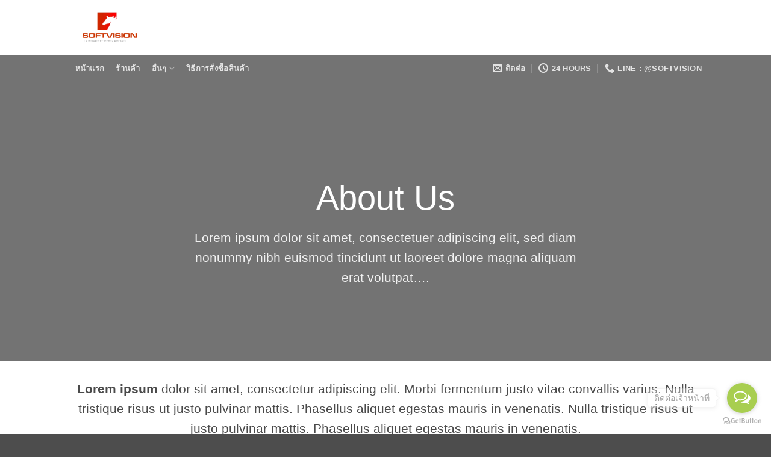

--- FILE ---
content_type: text/html; charset=UTF-8
request_url: https://www.softvisiononline.com/about/
body_size: 24378
content:
<!DOCTYPE html>
<html lang="th" class="loading-site no-js">
<head>
<meta charset="UTF-8" />
<link rel="profile" href="http://gmpg.org/xfn/11" />
<link rel="pingback" href="https://www.softvisiononline.com/xmlrpc.php" />
<script>document.documentElement.className = document.documentElement.className + ' yes-js js_active js'</script>
<script>(function(html){html.className = html.className.replace(/\bno-js\b/,'js')})(document.documentElement);</script>
<meta name='robots' content='noindex, nofollow' />
<meta name="viewport" content="width=device-width, initial-scale=1" />
<!-- This site is optimized with the Yoast SEO plugin v26.8 - https://yoast.com/product/yoast-seo-wordpress/ -->
<title>About - Softvision</title>
<meta property="og:locale" content="th_TH" />
<meta property="og:type" content="article" />
<meta property="og:title" content="About - Softvision" />
<meta property="og:url" content="https://www.softvisiononline.com/about/" />
<meta property="og:site_name" content="Softvision" />
<meta property="article:publisher" content="https://www.facebook.com/softvision.th" />
<meta property="article:modified_time" content="2021-09-16T08:57:33+00:00" />
<meta property="og:image" content="https://www.softvisiononline.com/wp-content/uploads/2016/08/dummy-1.jpg" />
<meta property="og:image:width" content="400" />
<meta property="og:image:height" content="260" />
<meta property="og:image:type" content="image/jpeg" />
<meta name="twitter:card" content="summary_large_image" />
<meta name="twitter:label1" content="Est. reading time" />
<meta name="twitter:data1" content="1 นาที" />
<script type="application/ld+json" class="yoast-schema-graph">{"@context":"https://schema.org","@graph":[{"@type":"WebPage","@id":"https://www.softvisiononline.com/about/","url":"https://www.softvisiononline.com/about/","name":"About - Softvision","isPartOf":{"@id":"https://www.softvisiononline.com/#website"},"primaryImageOfPage":{"@id":"https://www.softvisiononline.com/about/#primaryimage"},"image":{"@id":"https://www.softvisiononline.com/about/#primaryimage"},"thumbnailUrl":"https://www.softvisiononline.com/wp-content/uploads/2016/08/dummy-1.jpg","datePublished":"2013-08-11T19:06:15+00:00","dateModified":"2021-09-16T08:57:33+00:00","breadcrumb":{"@id":"https://www.softvisiononline.com/about/#breadcrumb"},"inLanguage":"th","potentialAction":[{"@type":"ReadAction","target":["https://www.softvisiononline.com/about/"]}]},{"@type":"ImageObject","inLanguage":"th","@id":"https://www.softvisiononline.com/about/#primaryimage","url":"https://www.softvisiononline.com/wp-content/uploads/2016/08/dummy-1.jpg","contentUrl":"https://www.softvisiononline.com/wp-content/uploads/2016/08/dummy-1.jpg","width":400,"height":260},{"@type":"BreadcrumbList","@id":"https://www.softvisiononline.com/about/#breadcrumb","itemListElement":[{"@type":"ListItem","position":1,"name":"Home","item":"https://www.softvisiononline.com/"},{"@type":"ListItem","position":2,"name":"About"}]},{"@type":"WebSite","@id":"https://www.softvisiononline.com/#website","url":"https://www.softvisiononline.com/","name":"Softvision","description":"Global Digital Marketplace","publisher":{"@id":"https://www.softvisiononline.com/#organization"},"potentialAction":[{"@type":"SearchAction","target":{"@type":"EntryPoint","urlTemplate":"https://www.softvisiononline.com/?s={search_term_string}"},"query-input":{"@type":"PropertyValueSpecification","valueRequired":true,"valueName":"search_term_string"}}],"inLanguage":"th"},{"@type":"Organization","@id":"https://www.softvisiononline.com/#organization","name":"Softvision","url":"https://www.softvisiononline.com/","logo":{"@type":"ImageObject","inLanguage":"th","@id":"https://www.softvisiononline.com/#/schema/logo/image/","url":"https://www.softvisiononline.com/wp-content/uploads/2021/06/logo3-1.png","contentUrl":"https://www.softvisiononline.com/wp-content/uploads/2021/06/logo3-1.png","width":848,"height":417,"caption":"Softvision"},"image":{"@id":"https://www.softvisiononline.com/#/schema/logo/image/"},"sameAs":["https://www.facebook.com/softvision.th"]}]}</script>
<!-- / Yoast SEO plugin. -->
<link rel='prefetch' href='https://www.softvisiononline.com/wp-content/themes/flatsome/assets/js/flatsome.js?ver=e2eddd6c228105dac048' />
<link rel='prefetch' href='https://www.softvisiononline.com/wp-content/themes/flatsome/assets/js/chunk.slider.js?ver=3.20.4' />
<link rel='prefetch' href='https://www.softvisiononline.com/wp-content/themes/flatsome/assets/js/chunk.popups.js?ver=3.20.4' />
<link rel='prefetch' href='https://www.softvisiononline.com/wp-content/themes/flatsome/assets/js/chunk.tooltips.js?ver=3.20.4' />
<link rel='prefetch' href='https://www.softvisiononline.com/wp-content/themes/flatsome/assets/js/woocommerce.js?ver=1c9be63d628ff7c3ff4c' />
<link rel="alternate" type="application/rss+xml" title="Softvision &raquo; ฟีด" href="https://www.softvisiononline.com/feed/" />
<link rel="alternate" type="application/rss+xml" title="Softvision &raquo; ฟีดความเห็น" href="https://www.softvisiononline.com/comments/feed/" />
<link rel="alternate" title="oEmbed (JSON)" type="application/json+oembed" href="https://www.softvisiononline.com/wp-json/oembed/1.0/embed?url=https%3A%2F%2Fwww.softvisiononline.com%2Fabout%2F" />
<link rel="alternate" title="oEmbed (XML)" type="text/xml+oembed" href="https://www.softvisiononline.com/wp-json/oembed/1.0/embed?url=https%3A%2F%2Fwww.softvisiononline.com%2Fabout%2F&#038;format=xml" />
<style id='wp-img-auto-sizes-contain-inline-css' type='text/css'>
img:is([sizes=auto i],[sizes^="auto," i]){contain-intrinsic-size:3000px 1500px}
/*# sourceURL=wp-img-auto-sizes-contain-inline-css */
</style>
<!-- <link rel='stylesheet' id='cr-frontend-css-css' href='https://www.softvisiononline.com/wp-content/plugins/customer-reviews-woocommerce/css/frontend.css?ver=5.98.0' type='text/css' media='all' /> -->
<!-- <link rel='stylesheet' id='secure-copy-content-protection-public-css' href='https://www.softvisiononline.com/wp-content/plugins/secure-copy-content-protection/public/css/secure-copy-content-protection-public.css?ver=4.9.8' type='text/css' media='all' /> -->
<link rel="stylesheet" type="text/css" href="//www.softvisiononline.com/wp-content/cache/wpfc-minified/1zuzyqzu/83q71.css" media="all"/>
<style id='woocommerce-inline-inline-css' type='text/css'>
.woocommerce form .form-row .required { visibility: visible; }
/*# sourceURL=woocommerce-inline-inline-css */
</style>
<!-- <link rel='stylesheet' id='flatsome-woocommerce-wishlist-css' href='https://www.softvisiononline.com/wp-content/themes/flatsome/inc/integrations/wc-yith-wishlist/wishlist.css?ver=3.20.4' type='text/css' media='all' /> -->
<!-- <link rel='stylesheet' id='photoswipe-css' href='https://www.softvisiononline.com/wp-content/plugins/woocommerce/assets/css/photoswipe/photoswipe.min.css?ver=10.4.3' type='text/css' media='all' /> -->
<!-- <link rel='stylesheet' id='photoswipe-default-skin-css' href='https://www.softvisiononline.com/wp-content/plugins/woocommerce/assets/css/photoswipe/default-skin/default-skin.min.css?ver=10.4.3' type='text/css' media='all' /> -->
<!-- <link rel='stylesheet' id='flatsome-main-css' href='https://www.softvisiononline.com/wp-content/themes/flatsome/assets/css/flatsome.css?ver=3.20.4' type='text/css' media='all' /> -->
<link rel="stylesheet" type="text/css" href="//www.softvisiononline.com/wp-content/cache/wpfc-minified/fejgati4/83q71.css" media="all"/>
<style id='flatsome-main-inline-css' type='text/css'>
@font-face {
font-family: "fl-icons";
font-display: block;
src: url(https://www.softvisiononline.com/wp-content/themes/flatsome/assets/css/icons/fl-icons.eot?v=3.20.4);
src:
url(https://www.softvisiononline.com/wp-content/themes/flatsome/assets/css/icons/fl-icons.eot#iefix?v=3.20.4) format("embedded-opentype"),
url(https://www.softvisiononline.com/wp-content/themes/flatsome/assets/css/icons/fl-icons.woff2?v=3.20.4) format("woff2"),
url(https://www.softvisiononline.com/wp-content/themes/flatsome/assets/css/icons/fl-icons.ttf?v=3.20.4) format("truetype"),
url(https://www.softvisiononline.com/wp-content/themes/flatsome/assets/css/icons/fl-icons.woff?v=3.20.4) format("woff"),
url(https://www.softvisiononline.com/wp-content/themes/flatsome/assets/css/icons/fl-icons.svg?v=3.20.4#fl-icons) format("svg");
}
/*# sourceURL=flatsome-main-inline-css */
</style>
<!-- <link rel='stylesheet' id='flatsome-shop-css' href='https://www.softvisiononline.com/wp-content/themes/flatsome/assets/css/flatsome-shop.css?ver=3.20.4' type='text/css' media='all' /> -->
<link rel="stylesheet" type="text/css" href="//www.softvisiononline.com/wp-content/cache/wpfc-minified/8xuy429p/83q71.css" media="all"/>
<script src='//www.softvisiononline.com/wp-content/cache/wpfc-minified/95e2gmoy/83q71.js' type="text/javascript"></script>
<!-- <script type="text/javascript" src="https://www.softvisiononline.com/wp-includes/js/jquery/jquery.min.js?ver=3.7.1" id="jquery-core-js"></script> -->
<!-- <script type="text/javascript" src="https://www.softvisiononline.com/wp-content/plugins/woocommerce/assets/js/jquery-blockui/jquery.blockUI.min.js?ver=2.7.0-wc.10.4.3" id="wc-jquery-blockui-js" data-wp-strategy="defer"></script> -->
<script type="text/javascript" id="wc-add-to-cart-js-extra">
/* <![CDATA[ */
var wc_add_to_cart_params = {"ajax_url":"/wp-admin/admin-ajax.php","wc_ajax_url":"/?wc-ajax=%%endpoint%%","i18n_view_cart":"\u0e14\u0e39\u0e15\u0e30\u0e01\u0e23\u0e49\u0e32\u0e2a\u0e34\u0e19\u0e04\u0e49\u0e32","cart_url":"https://www.softvisiononline.com/cart/","is_cart":"","cart_redirect_after_add":"no"};
//# sourceURL=wc-add-to-cart-js-extra
/* ]]> */
</script>
<script src='//www.softvisiononline.com/wp-content/cache/wpfc-minified/ln918oly/83q71.js' type="text/javascript"></script>
<!-- <script type="text/javascript" src="https://www.softvisiononline.com/wp-content/plugins/woocommerce/assets/js/frontend/add-to-cart.min.js?ver=10.4.3" id="wc-add-to-cart-js" defer="defer" data-wp-strategy="defer"></script> -->
<!-- <script type="text/javascript" src="https://www.softvisiononline.com/wp-content/plugins/woocommerce/assets/js/js-cookie/js.cookie.min.js?ver=2.1.4-wc.10.4.3" id="wc-js-cookie-js" data-wp-strategy="defer"></script> -->
<!-- <script type="text/javascript" src="https://www.softvisiononline.com/wp-includes/js/dist/hooks.min.js?ver=dd5603f07f9220ed27f1" id="wp-hooks-js"></script> -->
<script type="text/javascript" id="pmw-js-extra">
/* <![CDATA[ */
var pmw = {"ajax_url":"https://www.softvisiononline.com/wp-admin/admin-ajax.php","root":"https://www.softvisiononline.com/wp-json/","nonce_wp_rest":"bb2db0ab9a","nonce_ajax":"336c68f891"};
//# sourceURL=pmw-js-extra
/* ]]> */
</script>
<script src='//www.softvisiononline.com/wp-content/cache/wpfc-minified/7u9jt73p/83q71.js' type="text/javascript"></script>
<!-- <script type="text/javascript" src="https://www.softvisiononline.com/wp-content/plugins/woocommerce-google-adwords-conversion-tracking-tag/js/public/free/pmw-public.p1.min.js?ver=1.55.0" id="pmw-js"></script> -->
<!-- <script type="text/javascript" src="https://www.softvisiononline.com/wp-content/plugins/woocommerce/assets/js/photoswipe/photoswipe.min.js?ver=4.1.1-wc.10.4.3" id="wc-photoswipe-js" defer="defer" data-wp-strategy="defer"></script> -->
<!-- <script type="text/javascript" src="https://www.softvisiononline.com/wp-content/plugins/woocommerce/assets/js/photoswipe/photoswipe-ui-default.min.js?ver=4.1.1-wc.10.4.3" id="wc-photoswipe-ui-default-js" defer="defer" data-wp-strategy="defer"></script> -->
<link rel="https://api.w.org/" href="https://www.softvisiononline.com/wp-json/" /><link rel="alternate" title="JSON" type="application/json" href="https://www.softvisiononline.com/wp-json/wp/v2/pages/92" /><link rel="EditURI" type="application/rsd+xml" title="RSD" href="https://www.softvisiononline.com/xmlrpc.php?rsd" />
<meta name="generator" content="WordPress 6.9" />
<meta name="generator" content="WooCommerce 10.4.3" />
<link rel='shortlink' href='https://www.softvisiononline.com/?p=92' />
<!-- This website runs the Product Feed PRO for WooCommerce by AdTribes.io plugin - version woocommercesea_option_installed_version -->
<!-- Google Tag Manager -->
<script>(function(w,d,s,l,i){w[l]=w[l]||[];w[l].push({'gtm.start':
new Date().getTime(),event:'gtm.js'});var f=d.getElementsByTagName(s)[0],
j=d.createElement(s),dl=l!='dataLayer'?'&l='+l:'';j.async=true;j.src=
'https://www.googletagmanager.com/gtm.js?id='+i+dl;f.parentNode.insertBefore(j,f);
})(window,document,'script','dataLayer','GTM-TXG2GVF');</script>
<!-- End Google Tag Manager -->	<noscript><style>.woocommerce-product-gallery{ opacity: 1 !important; }</style></noscript>
<!-- START Pixel Manager for WooCommerce -->
<script>
window.pmwDataLayer = window.pmwDataLayer || {};
window.pmwDataLayer = Object.assign(window.pmwDataLayer, {"cart":{},"cart_item_keys":{},"version":{"number":"1.55.0","pro":false,"eligible_for_updates":false,"distro":"fms","beta":false,"show":true},"pixels":{"google":{"linker":{"settings":null},"user_id":false,"ads":{"conversion_ids":{"AW-636220154":"cNdOCOyixZMCEPrlr68C"},"dynamic_remarketing":{"status":true,"id_type":"post_id","send_events_with_parent_ids":true},"google_business_vertical":"retail","phone_conversion_number":"","phone_conversion_label":""},"analytics":{"ga4":{"measurement_id":"G-SKB2LH77ZT","parameters":{},"mp_active":false,"debug_mode":false,"page_load_time_tracking":false},"id_type":"post_id"},"tag_id":"AW-636220154","tag_id_suppressed":[],"tag_gateway":{"measurement_path":""},"tcf_support":false,"consent_mode":{"is_active":false,"wait_for_update":500,"ads_data_redaction":false,"url_passthrough":true}},"facebook":{"pixel_id":"2240688986070285","dynamic_remarketing":{"id_type":"post_id"},"capi":false,"advanced_matching":false,"exclusion_patterns":[],"fbevents_js_url":"https://connect.facebook.net/en_US/fbevents.js"}},"shop":{"list_name":"Page | About","list_id":"page_about","page_type":"page","currency":"THB","selectors":{"addToCart":[],"beginCheckout":[]},"order_duplication_prevention":true,"view_item_list_trigger":{"test_mode":false,"background_color":"green","opacity":0.5,"repeat":true,"timeout":1000,"threshold":0.8},"variations_output":true,"session_active":false},"page":{"id":92,"title":"About","type":"page","categories":[],"parent":{"id":0,"title":"About","type":"page","categories":[]}},"general":{"user_logged_in":false,"scroll_tracking_thresholds":[],"page_id":92,"exclude_domains":[],"server_2_server":{"active":false,"user_agent_exclude_patterns":[],"ip_exclude_list":[],"pageview_event_s2s":{"is_active":false,"pixels":["facebook"]}},"consent_management":{"explicit_consent":false},"lazy_load_pmw":false,"chunk_base_path":"https://www.softvisiononline.com/wp-content/plugins/woocommerce-google-adwords-conversion-tracking-tag/js/public/free/","modules":{"load_deprecated_functions":true}}});
</script>
<!-- END Pixel Manager for WooCommerce -->
<link rel="icon" href="https://www.softvisiononline.com/wp-content/uploads/2021/07/cropped-icon-32x32.jpg" sizes="32x32" />
<link rel="icon" href="https://www.softvisiononline.com/wp-content/uploads/2021/07/cropped-icon-192x192.jpg" sizes="192x192" />
<link rel="apple-touch-icon" href="https://www.softvisiononline.com/wp-content/uploads/2021/07/cropped-icon-180x180.jpg" />
<meta name="msapplication-TileImage" content="https://www.softvisiononline.com/wp-content/uploads/2021/07/cropped-icon-270x270.jpg" />
<style id="custom-css" type="text/css">:root {--primary-color: #d84934;--fs-color-primary: #d84934;--fs-color-secondary: #a31e1e;--fs-color-success: #627D47;--fs-color-alert: #b20000;--fs-color-base: #4a4a4a;--fs-experimental-link-color: #334862;--fs-experimental-link-color-hover: #111;}.tooltipster-base {--tooltip-color: #fff;--tooltip-bg-color: #000;}.off-canvas-right .mfp-content, .off-canvas-left .mfp-content {--drawer-width: 300px;}.off-canvas .mfp-content.off-canvas-cart {--drawer-width: 360px;}.header-main{height: 76px}#logo img{max-height: 76px}#logo{width:133px;}.header-bottom{min-height: 33px}.header-top{min-height: 30px}.transparent .header-main{height: 90px}.transparent #logo img{max-height: 90px}.has-transparent + .page-title:first-of-type,.has-transparent + #main > .page-title,.has-transparent + #main > div > .page-title,.has-transparent + #main .page-header-wrapper:first-of-type .page-title{padding-top: 140px;}.header.show-on-scroll,.stuck .header-main{height:70px!important}.stuck #logo img{max-height: 70px!important}.search-form{ width: 93%;}.header-bottom {background-color: #d84934}.header-main .nav > li > a{line-height: 16px }.stuck .header-main .nav > li > a{line-height: 50px }.header-bottom-nav > li > a{line-height: 47px }@media (max-width: 549px) {.header-main{height: 70px}#logo img{max-height: 70px}}.nav-dropdown-has-arrow.nav-dropdown-has-border li.has-dropdown:before{border-bottom-color: #FFFFFF;}.nav .nav-dropdown{border-color: #FFFFFF }.nav-dropdown-has-arrow li.has-dropdown:after{border-bottom-color: #FFFFFF;}.nav .nav-dropdown{background-color: #FFFFFF}.header-top{background-color:#F7F7F7!important;}@media screen and (min-width: 550px){.products .box-vertical .box-image{min-width: 247px!important;width: 247px!important;}}.nav-vertical-fly-out > li + li {border-top-width: 1px; border-top-style: solid;}.label-new.menu-item > a:after{content:"ใหม่";}.label-hot.menu-item > a:after{content:"มาแรง";}.label-sale.menu-item > a:after{content:"Sale";}.label-popular.menu-item > a:after{content:"ยอดนิยม";}</style><style id="kirki-inline-styles"></style><!-- <link rel='stylesheet' id='wc-blocks-style-css' href='https://www.softvisiononline.com/wp-content/plugins/woocommerce/assets/client/blocks/wc-blocks.css?ver=wc-10.4.3' type='text/css' media='all' /> -->
<!-- <link rel='stylesheet' id='cr-badges-css-css' href='https://www.softvisiononline.com/wp-content/plugins/customer-reviews-woocommerce/css/badges.css?ver=5.98.0' type='text/css' media='all' /> -->
<link rel="stylesheet" type="text/css" href="//www.softvisiononline.com/wp-content/cache/wpfc-minified/46gopdx/83q71.css" media="all"/>
<style id='global-styles-inline-css' type='text/css'>
:root{--wp--preset--aspect-ratio--square: 1;--wp--preset--aspect-ratio--4-3: 4/3;--wp--preset--aspect-ratio--3-4: 3/4;--wp--preset--aspect-ratio--3-2: 3/2;--wp--preset--aspect-ratio--2-3: 2/3;--wp--preset--aspect-ratio--16-9: 16/9;--wp--preset--aspect-ratio--9-16: 9/16;--wp--preset--color--black: #000000;--wp--preset--color--cyan-bluish-gray: #abb8c3;--wp--preset--color--white: #ffffff;--wp--preset--color--pale-pink: #f78da7;--wp--preset--color--vivid-red: #cf2e2e;--wp--preset--color--luminous-vivid-orange: #ff6900;--wp--preset--color--luminous-vivid-amber: #fcb900;--wp--preset--color--light-green-cyan: #7bdcb5;--wp--preset--color--vivid-green-cyan: #00d084;--wp--preset--color--pale-cyan-blue: #8ed1fc;--wp--preset--color--vivid-cyan-blue: #0693e3;--wp--preset--color--vivid-purple: #9b51e0;--wp--preset--color--primary: #d84934;--wp--preset--color--secondary: #a31e1e;--wp--preset--color--success: #627D47;--wp--preset--color--alert: #b20000;--wp--preset--gradient--vivid-cyan-blue-to-vivid-purple: linear-gradient(135deg,rgb(6,147,227) 0%,rgb(155,81,224) 100%);--wp--preset--gradient--light-green-cyan-to-vivid-green-cyan: linear-gradient(135deg,rgb(122,220,180) 0%,rgb(0,208,130) 100%);--wp--preset--gradient--luminous-vivid-amber-to-luminous-vivid-orange: linear-gradient(135deg,rgb(252,185,0) 0%,rgb(255,105,0) 100%);--wp--preset--gradient--luminous-vivid-orange-to-vivid-red: linear-gradient(135deg,rgb(255,105,0) 0%,rgb(207,46,46) 100%);--wp--preset--gradient--very-light-gray-to-cyan-bluish-gray: linear-gradient(135deg,rgb(238,238,238) 0%,rgb(169,184,195) 100%);--wp--preset--gradient--cool-to-warm-spectrum: linear-gradient(135deg,rgb(74,234,220) 0%,rgb(151,120,209) 20%,rgb(207,42,186) 40%,rgb(238,44,130) 60%,rgb(251,105,98) 80%,rgb(254,248,76) 100%);--wp--preset--gradient--blush-light-purple: linear-gradient(135deg,rgb(255,206,236) 0%,rgb(152,150,240) 100%);--wp--preset--gradient--blush-bordeaux: linear-gradient(135deg,rgb(254,205,165) 0%,rgb(254,45,45) 50%,rgb(107,0,62) 100%);--wp--preset--gradient--luminous-dusk: linear-gradient(135deg,rgb(255,203,112) 0%,rgb(199,81,192) 50%,rgb(65,88,208) 100%);--wp--preset--gradient--pale-ocean: linear-gradient(135deg,rgb(255,245,203) 0%,rgb(182,227,212) 50%,rgb(51,167,181) 100%);--wp--preset--gradient--electric-grass: linear-gradient(135deg,rgb(202,248,128) 0%,rgb(113,206,126) 100%);--wp--preset--gradient--midnight: linear-gradient(135deg,rgb(2,3,129) 0%,rgb(40,116,252) 100%);--wp--preset--font-size--small: 13px;--wp--preset--font-size--medium: 20px;--wp--preset--font-size--large: 36px;--wp--preset--font-size--x-large: 42px;--wp--preset--spacing--20: 0.44rem;--wp--preset--spacing--30: 0.67rem;--wp--preset--spacing--40: 1rem;--wp--preset--spacing--50: 1.5rem;--wp--preset--spacing--60: 2.25rem;--wp--preset--spacing--70: 3.38rem;--wp--preset--spacing--80: 5.06rem;--wp--preset--shadow--natural: 6px 6px 9px rgba(0, 0, 0, 0.2);--wp--preset--shadow--deep: 12px 12px 50px rgba(0, 0, 0, 0.4);--wp--preset--shadow--sharp: 6px 6px 0px rgba(0, 0, 0, 0.2);--wp--preset--shadow--outlined: 6px 6px 0px -3px rgb(255, 255, 255), 6px 6px rgb(0, 0, 0);--wp--preset--shadow--crisp: 6px 6px 0px rgb(0, 0, 0);}:where(body) { margin: 0; }.wp-site-blocks > .alignleft { float: left; margin-right: 2em; }.wp-site-blocks > .alignright { float: right; margin-left: 2em; }.wp-site-blocks > .aligncenter { justify-content: center; margin-left: auto; margin-right: auto; }:where(.is-layout-flex){gap: 0.5em;}:where(.is-layout-grid){gap: 0.5em;}.is-layout-flow > .alignleft{float: left;margin-inline-start: 0;margin-inline-end: 2em;}.is-layout-flow > .alignright{float: right;margin-inline-start: 2em;margin-inline-end: 0;}.is-layout-flow > .aligncenter{margin-left: auto !important;margin-right: auto !important;}.is-layout-constrained > .alignleft{float: left;margin-inline-start: 0;margin-inline-end: 2em;}.is-layout-constrained > .alignright{float: right;margin-inline-start: 2em;margin-inline-end: 0;}.is-layout-constrained > .aligncenter{margin-left: auto !important;margin-right: auto !important;}.is-layout-constrained > :where(:not(.alignleft):not(.alignright):not(.alignfull)){margin-left: auto !important;margin-right: auto !important;}body .is-layout-flex{display: flex;}.is-layout-flex{flex-wrap: wrap;align-items: center;}.is-layout-flex > :is(*, div){margin: 0;}body .is-layout-grid{display: grid;}.is-layout-grid > :is(*, div){margin: 0;}body{padding-top: 0px;padding-right: 0px;padding-bottom: 0px;padding-left: 0px;}a:where(:not(.wp-element-button)){text-decoration: none;}:root :where(.wp-element-button, .wp-block-button__link){background-color: #32373c;border-width: 0;color: #fff;font-family: inherit;font-size: inherit;font-style: inherit;font-weight: inherit;letter-spacing: inherit;line-height: inherit;padding-top: calc(0.667em + 2px);padding-right: calc(1.333em + 2px);padding-bottom: calc(0.667em + 2px);padding-left: calc(1.333em + 2px);text-decoration: none;text-transform: inherit;}.has-black-color{color: var(--wp--preset--color--black) !important;}.has-cyan-bluish-gray-color{color: var(--wp--preset--color--cyan-bluish-gray) !important;}.has-white-color{color: var(--wp--preset--color--white) !important;}.has-pale-pink-color{color: var(--wp--preset--color--pale-pink) !important;}.has-vivid-red-color{color: var(--wp--preset--color--vivid-red) !important;}.has-luminous-vivid-orange-color{color: var(--wp--preset--color--luminous-vivid-orange) !important;}.has-luminous-vivid-amber-color{color: var(--wp--preset--color--luminous-vivid-amber) !important;}.has-light-green-cyan-color{color: var(--wp--preset--color--light-green-cyan) !important;}.has-vivid-green-cyan-color{color: var(--wp--preset--color--vivid-green-cyan) !important;}.has-pale-cyan-blue-color{color: var(--wp--preset--color--pale-cyan-blue) !important;}.has-vivid-cyan-blue-color{color: var(--wp--preset--color--vivid-cyan-blue) !important;}.has-vivid-purple-color{color: var(--wp--preset--color--vivid-purple) !important;}.has-primary-color{color: var(--wp--preset--color--primary) !important;}.has-secondary-color{color: var(--wp--preset--color--secondary) !important;}.has-success-color{color: var(--wp--preset--color--success) !important;}.has-alert-color{color: var(--wp--preset--color--alert) !important;}.has-black-background-color{background-color: var(--wp--preset--color--black) !important;}.has-cyan-bluish-gray-background-color{background-color: var(--wp--preset--color--cyan-bluish-gray) !important;}.has-white-background-color{background-color: var(--wp--preset--color--white) !important;}.has-pale-pink-background-color{background-color: var(--wp--preset--color--pale-pink) !important;}.has-vivid-red-background-color{background-color: var(--wp--preset--color--vivid-red) !important;}.has-luminous-vivid-orange-background-color{background-color: var(--wp--preset--color--luminous-vivid-orange) !important;}.has-luminous-vivid-amber-background-color{background-color: var(--wp--preset--color--luminous-vivid-amber) !important;}.has-light-green-cyan-background-color{background-color: var(--wp--preset--color--light-green-cyan) !important;}.has-vivid-green-cyan-background-color{background-color: var(--wp--preset--color--vivid-green-cyan) !important;}.has-pale-cyan-blue-background-color{background-color: var(--wp--preset--color--pale-cyan-blue) !important;}.has-vivid-cyan-blue-background-color{background-color: var(--wp--preset--color--vivid-cyan-blue) !important;}.has-vivid-purple-background-color{background-color: var(--wp--preset--color--vivid-purple) !important;}.has-primary-background-color{background-color: var(--wp--preset--color--primary) !important;}.has-secondary-background-color{background-color: var(--wp--preset--color--secondary) !important;}.has-success-background-color{background-color: var(--wp--preset--color--success) !important;}.has-alert-background-color{background-color: var(--wp--preset--color--alert) !important;}.has-black-border-color{border-color: var(--wp--preset--color--black) !important;}.has-cyan-bluish-gray-border-color{border-color: var(--wp--preset--color--cyan-bluish-gray) !important;}.has-white-border-color{border-color: var(--wp--preset--color--white) !important;}.has-pale-pink-border-color{border-color: var(--wp--preset--color--pale-pink) !important;}.has-vivid-red-border-color{border-color: var(--wp--preset--color--vivid-red) !important;}.has-luminous-vivid-orange-border-color{border-color: var(--wp--preset--color--luminous-vivid-orange) !important;}.has-luminous-vivid-amber-border-color{border-color: var(--wp--preset--color--luminous-vivid-amber) !important;}.has-light-green-cyan-border-color{border-color: var(--wp--preset--color--light-green-cyan) !important;}.has-vivid-green-cyan-border-color{border-color: var(--wp--preset--color--vivid-green-cyan) !important;}.has-pale-cyan-blue-border-color{border-color: var(--wp--preset--color--pale-cyan-blue) !important;}.has-vivid-cyan-blue-border-color{border-color: var(--wp--preset--color--vivid-cyan-blue) !important;}.has-vivid-purple-border-color{border-color: var(--wp--preset--color--vivid-purple) !important;}.has-primary-border-color{border-color: var(--wp--preset--color--primary) !important;}.has-secondary-border-color{border-color: var(--wp--preset--color--secondary) !important;}.has-success-border-color{border-color: var(--wp--preset--color--success) !important;}.has-alert-border-color{border-color: var(--wp--preset--color--alert) !important;}.has-vivid-cyan-blue-to-vivid-purple-gradient-background{background: var(--wp--preset--gradient--vivid-cyan-blue-to-vivid-purple) !important;}.has-light-green-cyan-to-vivid-green-cyan-gradient-background{background: var(--wp--preset--gradient--light-green-cyan-to-vivid-green-cyan) !important;}.has-luminous-vivid-amber-to-luminous-vivid-orange-gradient-background{background: var(--wp--preset--gradient--luminous-vivid-amber-to-luminous-vivid-orange) !important;}.has-luminous-vivid-orange-to-vivid-red-gradient-background{background: var(--wp--preset--gradient--luminous-vivid-orange-to-vivid-red) !important;}.has-very-light-gray-to-cyan-bluish-gray-gradient-background{background: var(--wp--preset--gradient--very-light-gray-to-cyan-bluish-gray) !important;}.has-cool-to-warm-spectrum-gradient-background{background: var(--wp--preset--gradient--cool-to-warm-spectrum) !important;}.has-blush-light-purple-gradient-background{background: var(--wp--preset--gradient--blush-light-purple) !important;}.has-blush-bordeaux-gradient-background{background: var(--wp--preset--gradient--blush-bordeaux) !important;}.has-luminous-dusk-gradient-background{background: var(--wp--preset--gradient--luminous-dusk) !important;}.has-pale-ocean-gradient-background{background: var(--wp--preset--gradient--pale-ocean) !important;}.has-electric-grass-gradient-background{background: var(--wp--preset--gradient--electric-grass) !important;}.has-midnight-gradient-background{background: var(--wp--preset--gradient--midnight) !important;}.has-small-font-size{font-size: var(--wp--preset--font-size--small) !important;}.has-medium-font-size{font-size: var(--wp--preset--font-size--medium) !important;}.has-large-font-size{font-size: var(--wp--preset--font-size--large) !important;}.has-x-large-font-size{font-size: var(--wp--preset--font-size--x-large) !important;}
/*# sourceURL=global-styles-inline-css */
</style>
</head>
<body class="wp-singular page-template page-template-page-transparent-header-light page-template-page-transparent-header-light-php page page-id-92 wp-theme-flatsome wp-child-theme-flatsome-child theme-flatsome woocommerce-no-js lightbox nav-dropdown-has-arrow nav-dropdown-has-shadow nav-dropdown-has-border">
<!-- Google Tag Manager (noscript) -->
<noscript><iframe src="https://www.googletagmanager.com/ns.html?id=GTM-TXG2GVF"
height="0" width="0" style="display:none;visibility:hidden"></iframe></noscript>
<!-- End Google Tag Manager (noscript) -->
<a class="skip-link screen-reader-text" href="#main">ข้ามไปยังเนื้อหา</a>
<div id="wrapper">
<header id="header" class="header transparent has-transparent has-sticky sticky-jump">
<div class="header-wrapper">
<div id="masthead" class="header-main nav-dark toggle-nav-dark">
<div class="header-inner flex-row container logo-left medium-logo-center" role="navigation">
<!-- Logo -->
<div id="logo" class="flex-col logo">
<!-- Header logo -->
<a href="https://www.softvisiononline.com/" title="Softvision - Global Digital Marketplace" rel="home">
<img width="752" height="450" src="https://www.softvisiononline.com/wp-content/uploads/2021/09/logo2-e1632234788646.webp" class="header_logo header-logo" alt="Softvision"/><img  width="752" height="450" src="https://www.softvisiononline.com/wp-content/uploads/2021/09/logo2-e1632234788646.webp" class="header-logo-dark" alt="Softvision"/></a>
</div>
<!-- Mobile Left Elements -->
<div class="flex-col show-for-medium flex-left">
<ul class="mobile-nav nav nav-left ">
<li class="nav-icon has-icon">
<div class="header-button">		<a href="#" class="icon button circle is-outline is-small" data-open="#main-menu" data-pos="left" data-bg="main-menu-overlay" role="button" aria-label="เมนู" aria-controls="main-menu" aria-expanded="false" aria-haspopup="dialog" data-flatsome-role-button>
<i class="icon-menu" aria-hidden="true"></i>					</a>
</div> </li>
<li class="header-search header-search-dropdown has-icon has-dropdown menu-item-has-children">
<div class="header-button">	<a href="#" aria-label="ค้นหา" aria-haspopup="true" aria-expanded="false" aria-controls="ux-search-dropdown" class="nav-top-link icon button circle is-outline is-small"><i class="icon-search" aria-hidden="true"></i></a>
</div>	<ul id="ux-search-dropdown" class="nav-dropdown nav-dropdown-simple">
<li class="header-search-form search-form html relative has-icon">
<div class="header-search-form-wrapper">
<div class="searchform-wrapper ux-search-box relative form-flat is-normal"><form role="search" method="get" class="searchform" action="https://www.softvisiononline.com/">
<div class="flex-row relative">
<div class="flex-col search-form-categories">
<select class="search_categories resize-select mb-0" name="product_cat"><option value="" selected='selected'>ทั้งหมด</option><option value="antivirus">Antivirus</option><option value="full-package">Full package (สินค้าเป็นกล่อง หรือ บัตร)</option><option value="game">Game</option><option value="microsoft-office">Microsoft Office</option><option value="%e0%b9%8cnotebook">Notebook</option><option value="online-marketing">Online Marketing</option><option value="promotion">promotion</option><option value="utility">Utility</option><option value="we-recommend">We Recommend</option><option value="windows">Windows</option><option value="wordpress">Wordpress</option><option value="%e0%b8%aa%e0%b8%b3%e0%b8%ab%e0%b8%a3%e0%b8%b1%e0%b8%9a%e0%b9%83%e0%b8%8a%e0%b9%89%e0%b9%83%e0%b8%99%e0%b8%ad%e0%b8%87%e0%b8%84%e0%b9%8c%e0%b8%81%e0%b8%a3%e0%b8%98%e0%b8%b8%e0%b8%a3%e0%b8%81%e0%b8%b4">สำหรับใช้ในองค์กรธุรกิจ (Full package) ราคายังไม่รวมภาษีมูลค่าเพิ่ม*</option></select>			</div>
<div class="flex-col flex-grow">
<label class="screen-reader-text" for="woocommerce-product-search-field-0">ค้นหา:</label>
<input type="search" id="woocommerce-product-search-field-0" class="search-field mb-0" placeholder="ค้นหา&hellip;" value="" name="s" />
<input type="hidden" name="post_type" value="product" />
</div>
<div class="flex-col">
<button type="submit" value="ค้นหา" class="ux-search-submit submit-button secondary button  icon mb-0" aria-label="ส่งข้อมูล">
<i class="icon-search" aria-hidden="true"></i>			</button>
</div>
</div>
<div class="live-search-results text-left z-top"></div>
</form>
</div>	</div>
</li>
</ul>
</li>
</ul>
</div>
<!-- Left Elements -->
<div class="flex-col hide-for-medium flex-left
flex-grow">
<ul class="header-nav header-nav-main nav nav-left  nav-uppercase" >
<li class="header-search-form search-form html relative has-icon">
<div class="header-search-form-wrapper">
<div class="searchform-wrapper ux-search-box relative form-flat is-normal"><form role="search" method="get" class="searchform" action="https://www.softvisiononline.com/">
<div class="flex-row relative">
<div class="flex-col search-form-categories">
<select class="search_categories resize-select mb-0" name="product_cat"><option value="" selected='selected'>ทั้งหมด</option><option value="antivirus">Antivirus</option><option value="full-package">Full package (สินค้าเป็นกล่อง หรือ บัตร)</option><option value="game">Game</option><option value="microsoft-office">Microsoft Office</option><option value="%e0%b9%8cnotebook">Notebook</option><option value="online-marketing">Online Marketing</option><option value="promotion">promotion</option><option value="utility">Utility</option><option value="we-recommend">We Recommend</option><option value="windows">Windows</option><option value="wordpress">Wordpress</option><option value="%e0%b8%aa%e0%b8%b3%e0%b8%ab%e0%b8%a3%e0%b8%b1%e0%b8%9a%e0%b9%83%e0%b8%8a%e0%b9%89%e0%b9%83%e0%b8%99%e0%b8%ad%e0%b8%87%e0%b8%84%e0%b9%8c%e0%b8%81%e0%b8%a3%e0%b8%98%e0%b8%b8%e0%b8%a3%e0%b8%81%e0%b8%b4">สำหรับใช้ในองค์กรธุรกิจ (Full package) ราคายังไม่รวมภาษีมูลค่าเพิ่ม*</option></select>			</div>
<div class="flex-col flex-grow">
<label class="screen-reader-text" for="woocommerce-product-search-field-1">ค้นหา:</label>
<input type="search" id="woocommerce-product-search-field-1" class="search-field mb-0" placeholder="ค้นหา&hellip;" value="" name="s" />
<input type="hidden" name="post_type" value="product" />
</div>
<div class="flex-col">
<button type="submit" value="ค้นหา" class="ux-search-submit submit-button secondary button  icon mb-0" aria-label="ส่งข้อมูล">
<i class="icon-search" aria-hidden="true"></i>			</button>
</div>
</div>
<div class="live-search-results text-left z-top"></div>
</form>
</div>	</div>
</li>
</ul>
</div>
<!-- Right Elements -->
<div class="flex-col hide-for-medium flex-right">
<ul class="header-nav header-nav-main nav nav-right  nav-uppercase">
<li class="header-wishlist-icon">
<a href="https://www.softvisiononline.com/my-account/wishlist/" class="wishlist-link" title="รายการที่อยากได้" aria-label="รายการที่อยากได้">
<i class="wishlist-icon icon-heart" aria-hidden="true"></i>		</a>
</li>
<li class="header-divider"></li><li class="cart-item has-icon has-dropdown">
<a href="https://www.softvisiononline.com/cart/" class="header-cart-link nav-top-link is-small" title="ตะกร้าสินค้า" aria-label="ดูตะกร้าสินค้า" aria-expanded="false" aria-haspopup="true" role="button" data-flatsome-role-button>
<i class="icon-shopping-basket" aria-hidden="true" data-icon-label="0"></i>  </a>
<ul class="nav-dropdown nav-dropdown-simple">
<li class="html widget_shopping_cart">
<div class="widget_shopping_cart_content">
<div class="ux-mini-cart-empty flex flex-row-col text-center pt pb">
<div class="ux-mini-cart-empty-icon">
<svg aria-hidden="true" xmlns="http://www.w3.org/2000/svg" viewBox="0 0 17 19" style="opacity:.1;height:80px;">
<path d="M8.5 0C6.7 0 5.3 1.2 5.3 2.7v2H2.1c-.3 0-.6.3-.7.7L0 18.2c0 .4.2.8.6.8h15.7c.4 0 .7-.3.7-.7v-.1L15.6 5.4c0-.3-.3-.6-.7-.6h-3.2v-2c0-1.6-1.4-2.8-3.2-2.8zM6.7 2.7c0-.8.8-1.4 1.8-1.4s1.8.6 1.8 1.4v2H6.7v-2zm7.5 3.4 1.3 11.5h-14L2.8 6.1h2.5v1.4c0 .4.3.7.7.7.4 0 .7-.3.7-.7V6.1h3.5v1.4c0 .4.3.7.7.7s.7-.3.7-.7V6.1h2.6z" fill-rule="evenodd" clip-rule="evenodd" fill="currentColor"></path>
</svg>
</div>
<p class="woocommerce-mini-cart__empty-message empty">ไม่มีสินค้าในตะกร้า</p>
<p class="return-to-shop">
<a class="button primary wc-backward" href="https://www.softvisiononline.com/shop/">
กลับสู่หน้าร้านค้า				</a>
</p>
</div>
</div>
</li>
</ul>
</li>
</ul>
</div>
<!-- Mobile Right Elements -->
<div class="flex-col show-for-medium flex-right">
<ul class="mobile-nav nav nav-right ">
<li class="header-wishlist-icon has-icon">
<a href="https://www.softvisiononline.com/my-account/wishlist/" class="wishlist-link" title="รายการที่อยากได้" aria-label="รายการที่อยากได้">
<i class="wishlist-icon icon-heart" aria-hidden="true"></i>	</a>
</li>
<li class="header-divider"></li><li class="cart-item has-icon">
<a href="https://www.softvisiononline.com/cart/" class="header-cart-link nav-top-link is-small off-canvas-toggle" title="ตะกร้าสินค้า" aria-label="ดูตะกร้าสินค้า" aria-expanded="false" aria-haspopup="dialog" role="button" data-open="#cart-popup" data-class="off-canvas-cart" data-pos="right" aria-controls="cart-popup" data-flatsome-role-button>
<i class="icon-shopping-basket" aria-hidden="true" data-icon-label="0"></i>  </a>
<!-- Cart Sidebar Popup -->
<div id="cart-popup" class="mfp-hide">
<div class="cart-popup-inner inner-padding cart-popup-inner--sticky">
<div class="cart-popup-title text-center">
<span class="heading-font uppercase">ตะกร้าสินค้า</span>
<div class="is-divider"></div>
</div>
<div class="widget_shopping_cart">
<div class="widget_shopping_cart_content">
<div class="ux-mini-cart-empty flex flex-row-col text-center pt pb">
<div class="ux-mini-cart-empty-icon">
<svg aria-hidden="true" xmlns="http://www.w3.org/2000/svg" viewBox="0 0 17 19" style="opacity:.1;height:80px;">
<path d="M8.5 0C6.7 0 5.3 1.2 5.3 2.7v2H2.1c-.3 0-.6.3-.7.7L0 18.2c0 .4.2.8.6.8h15.7c.4 0 .7-.3.7-.7v-.1L15.6 5.4c0-.3-.3-.6-.7-.6h-3.2v-2c0-1.6-1.4-2.8-3.2-2.8zM6.7 2.7c0-.8.8-1.4 1.8-1.4s1.8.6 1.8 1.4v2H6.7v-2zm7.5 3.4 1.3 11.5h-14L2.8 6.1h2.5v1.4c0 .4.3.7.7.7.4 0 .7-.3.7-.7V6.1h3.5v1.4c0 .4.3.7.7.7s.7-.3.7-.7V6.1h2.6z" fill-rule="evenodd" clip-rule="evenodd" fill="currentColor"></path>
</svg>
</div>
<p class="woocommerce-mini-cart__empty-message empty">ไม่มีสินค้าในตะกร้า</p>
<p class="return-to-shop">
<a class="button primary wc-backward" href="https://www.softvisiononline.com/shop/">
กลับสู่หน้าร้านค้า				</a>
</p>
</div>
</div>
</div>
</div>
</div>
</li>
</ul>
</div>
</div>
<div class="container"><div class="top-divider full-width"></div></div>
</div>
<div id="wide-nav" class="header-bottom wide-nav nav-dark hide-for-medium nav-dark toggle-nav-dark">
<div class="flex-row container">
<div class="flex-col hide-for-medium flex-left">
<ul class="nav header-nav header-bottom-nav nav-left  nav-box nav-uppercase">
<li id="menu-item-246" class="menu-item menu-item-type-post_type menu-item-object-page menu-item-home menu-item-246 menu-item-design-default"><a href="https://www.softvisiononline.com/" class="nav-top-link">หน้าแรก</a></li>
<li id="menu-item-234" class="menu-item menu-item-type-post_type menu-item-object-page menu-item-234 menu-item-design-default"><a href="https://www.softvisiononline.com/shop/" class="nav-top-link">ร้านค้า</a></li>
<li id="menu-item-9320" class="menu-item menu-item-type-custom menu-item-object-custom menu-item-has-children menu-item-9320 menu-item-design-default has-dropdown"><a href="#" class="nav-top-link" aria-expanded="false" aria-haspopup="menu">อื่นๆ<i class="icon-angle-down" aria-hidden="true"></i></a>
<ul class="sub-menu nav-dropdown nav-dropdown-simple">
<li id="menu-item-663" class="menu-item menu-item-type-post_type menu-item-object-page menu-item-663"><a href="https://www.softvisiononline.com/confirm-payment/">ยืนยันการชำระเงิน</a></li>
<li id="menu-item-701" class="menu-item menu-item-type-post_type menu-item-object-page menu-item-701"><a href="https://www.softvisiononline.com/knowledge-base/">บทความ / ความรู้</a></li>
<li id="menu-item-685" class="menu-item menu-item-type-post_type menu-item-object-page menu-item-685"><a href="https://www.softvisiononline.com/contact-us/">ติดต่อร้านค้า (Contact us)</a></li>
<li id="menu-item-21015" class="menu-item menu-item-type-post_type menu-item-object-page menu-item-21015"><a href="https://www.softvisiononline.com/faq/">คำถามที่พบบ่อย (All FAQs)</a></li>
<li id="menu-item-657" class="menu-item menu-item-type-post_type menu-item-object-page menu-item-privacy-policy menu-item-657"><a rel="privacy-policy" href="https://www.softvisiononline.com/privacy-policy/">Privacy and Refund Policy</a></li>
</ul>
</li>
<li id="menu-item-668" class="menu-item menu-item-type-post_type menu-item-object-page menu-item-668 menu-item-design-default"><a href="https://www.softvisiononline.com/how-to-purchase/" class="nav-top-link">วิธีการสั่งซื้อสินค้า</a></li>
</ul>
</div>
<div class="flex-col hide-for-medium flex-right flex-grow">
<ul class="nav header-nav header-bottom-nav nav-right  nav-box nav-uppercase">
<li class="header-contact-wrapper">
<ul id="header-contact" class="nav medium-nav-center nav-divided nav-uppercase header-contact">
<li>
<a href="mailto:softvision.th@gmail.com" class="tooltip" title="softvision.th@gmail.com">
<i class="icon-envelop" aria-hidden="true" style="font-size:16px;"></i>			       <span>
ติดต่อ			       </span>
</a>
</li>
<li>
<a href="#" onclick="event.preventDefault()" class="tooltip" title="24 hours ">
<i class="icon-clock" aria-hidden="true" style="font-size:16px;"></i>			        <span>24 hours</span>
</a>
</li>
<li>
<a href="tel:line : @softvision" class="tooltip" title="line : @softvision">
<i class="icon-phone" aria-hidden="true" style="font-size:16px;"></i>			      <span>line : @softvision</span>
</a>
</li>
</ul>
</li>
</ul>
</div>
</div>
</div>
<div class="header-bg-container fill"><div class="header-bg-image fill"></div><div class="header-bg-color fill"></div></div>		</div>
</header>
<main id="main" class="">
<div id="content" role="main">
<div id="gap-636206124" class="gap-element clearfix" style="display:block; height:auto;">
<style>
#gap-636206124 {
padding-top: 92px;
}
</style>
</div>
<div class="banner has-hover has-parallax" id="banner-316140164">
<div class="banner-inner fill">
<div class="banner-bg fill" data-parallax="-3" data-parallax-container=".banner" data-parallax-background>
<div class="overlay"></div>            
</div>
<div class="banner-layers container">
<div class="fill banner-link"></div>                <div id="text-box-286534208" class="text-box banner-layer x50 md-x50 lg-x50 y80 md-y80 lg-y80 res-text">
<div class="text-box-content text dark">
<div class="text-inner text-center">
<h1 class="lead">About Us</h1>
<p class="lead">Lorem ipsum dolor sit amet, consectetuer adipiscing elit, sed diam nonummy nibh euismod tincidunt ut laoreet dolore magna aliquam erat volutpat&#8230;.</p>
</div>
</div>
<style>
#text-box-286534208 {
width: 60%;
}
#text-box-286534208 .text-box-content {
font-size: 100%;
}
</style>
</div>
</div>
</div>
<style>
#banner-316140164 {
padding-top: 507px;
background-color: rgb(225, 225, 225);
}
#banner-316140164 .overlay {
background-color: rgba(0, 0, 0, 0.49);
}
</style>
</div>
<div class="row"  id="row-957625366"> 
<div id="col-1128442593" class="col small-12 large-12"  >
<div class="col-inner"  >
<p class="lead text-center"><strong>Lorem ipsum</strong> dolor sit amet, consectetur adipiscing elit. Morbi fermentum justo vitae convallis varius. Nulla tristique risus ut justo pulvinar mattis. Phasellus aliquet egestas mauris in venenatis. Nulla tristique risus ut justo pulvinar mattis. Phasellus aliquet egestas mauris in venenatis.</p>
<div class="text-center"><div class="is-divider divider clearfix" ></div></div> 		</div>
</div>
<div id="col-566650318" class="col medium-3 small-12 large-3"  >
<div class="col-inner"  >
<div class="box has-hover has-hover box-text-bottom" >
<div class="box-image " style="width:80%;">
<div class="box-image-inner image-cover" style="border-radius:100%;padding-top:100%;">
<img fetchpriority="high" decoding="async" width="400" height="260" src="https://www.softvisiononline.com/wp-content/uploads/2016/08/dummy-1.jpg" class="attachment- size-" alt="" srcset="https://www.softvisiononline.com/wp-content/uploads/2016/08/dummy-1.jpg 400w, https://www.softvisiononline.com/wp-content/uploads/2016/08/dummy-1-64x42.jpg 64w, https://www.softvisiononline.com/wp-content/uploads/2016/08/dummy-1-300x195.jpg 300w" sizes="(max-width: 400px) 100vw, 400px" />                         </div>
</div>
<div class="box-text text-center" >
<div class="box-text-inner">
<h4 class="uppercase">
<span class="person-name">Troy Gray</span><br/>
<span class="person-title is-small thin-font op-7">
CEO / Founder                    </span>
</h4>
<div class="social-icons follow-icons" ><a href="#" target="_blank" data-label="Facebook" class="icon button circle is-outline tooltip facebook" title="ติดตามเราบน Facebook" aria-label="ติดตามเราบน Facebook" rel="noopener nofollow"><i class="icon-facebook" aria-hidden="true"></i></a><a href="#" data-label="Twitter" target="_blank" class="icon button circle is-outline tooltip twitter" title="ติดตามบนทวิตเตอร์" aria-label="ติดตามบนทวิตเตอร์" rel="noopener nofollow"><i class="icon-twitter" aria-hidden="true"></i></a><a href="mailto:#" data-label="E-mail" target="_blank" class="icon button circle is-outline tooltip email" title="Send us an email" aria-label="Send us an email" rel="nofollow noopener"><i class="icon-envelop" aria-hidden="true"></i></a><a href="#" data-label="Pinterest" target="_blank" class="icon button circle is-outline tooltip pinterest" title="ติดตามบน Pinterest" aria-label="ติดตามบน Pinterest" rel="noopener nofollow"><i class="icon-pinterest" aria-hidden="true"></i></a><a href="#" data-label="LinkedIn" target="_blank" class="icon button circle is-outline tooltip linkedin" title="ติดตามบน LinkedIn" aria-label="ติดตามบน LinkedIn" rel="noopener nofollow"><i class="icon-linkedin" aria-hidden="true"></i></a></div>
<p>Lorem ipsum dolor sit amet, consectetuer adipiscing elit, sed diam nonummy.</p>
</div>
</div>
</div>
</div>
</div>
<div id="col-1883509181" class="col medium-3 small-12 large-3"  >
<div class="col-inner"  >
<div class="box has-hover has-hover box-text-bottom" >
<div class="box-image " style="width:80%;">
<div class="box-image-inner image-cover" style="border-radius:100%;padding-top:100%;">
<img fetchpriority="high" decoding="async" width="400" height="260" src="https://www.softvisiononline.com/wp-content/uploads/2016/08/dummy-1.jpg" class="attachment- size-" alt="" srcset="https://www.softvisiononline.com/wp-content/uploads/2016/08/dummy-1.jpg 400w, https://www.softvisiononline.com/wp-content/uploads/2016/08/dummy-1-64x42.jpg 64w, https://www.softvisiononline.com/wp-content/uploads/2016/08/dummy-1-300x195.jpg 300w" sizes="(max-width: 400px) 100vw, 400px" />                         </div>
</div>
<div class="box-text text-center" >
<div class="box-text-inner">
<h4 class="uppercase">
<span class="person-name">Richy Lace</span><br/>
<span class="person-title is-small thin-font op-7">
Marketing Director                    </span>
</h4>
<div class="social-icons follow-icons" ><a href="#" target="_blank" data-label="Facebook" class="icon button circle is-outline tooltip facebook" title="ติดตามเราบน Facebook" aria-label="ติดตามเราบน Facebook" rel="noopener nofollow"><i class="icon-facebook" aria-hidden="true"></i></a><a href="#" data-label="Twitter" target="_blank" class="icon button circle is-outline tooltip twitter" title="ติดตามบนทวิตเตอร์" aria-label="ติดตามบนทวิตเตอร์" rel="noopener nofollow"><i class="icon-twitter" aria-hidden="true"></i></a><a href="mailto:#" data-label="E-mail" target="_blank" class="icon button circle is-outline tooltip email" title="Send us an email" aria-label="Send us an email" rel="nofollow noopener"><i class="icon-envelop" aria-hidden="true"></i></a><a href="#" data-label="Pinterest" target="_blank" class="icon button circle is-outline tooltip pinterest" title="ติดตามบน Pinterest" aria-label="ติดตามบน Pinterest" rel="noopener nofollow"><i class="icon-pinterest" aria-hidden="true"></i></a><a href="#" data-label="LinkedIn" target="_blank" class="icon button circle is-outline tooltip linkedin" title="ติดตามบน LinkedIn" aria-label="ติดตามบน LinkedIn" rel="noopener nofollow"><i class="icon-linkedin" aria-hidden="true"></i></a></div>
<p>Lorem ipsum dolor sit amet, consectetuer adipiscing elit, sed diam nonummy.</p>
</div>
</div>
</div>
</div>
</div>
<div id="col-408933054" class="col medium-3 small-12 large-3"  >
<div class="col-inner"  >
<div class="box has-hover has-hover box-text-bottom" >
<div class="box-image " style="width:80%;">
<div class="box-image-inner image-cover" style="border-radius:100%;padding-top:100%;">
<img fetchpriority="high" decoding="async" width="400" height="260" src="https://www.softvisiononline.com/wp-content/uploads/2016/08/dummy-1.jpg" class="attachment- size-" alt="" srcset="https://www.softvisiononline.com/wp-content/uploads/2016/08/dummy-1.jpg 400w, https://www.softvisiononline.com/wp-content/uploads/2016/08/dummy-1-64x42.jpg 64w, https://www.softvisiononline.com/wp-content/uploads/2016/08/dummy-1-300x195.jpg 300w" sizes="(max-width: 400px) 100vw, 400px" />                         </div>
</div>
<div class="box-text text-center" >
<div class="box-text-inner">
<h4 class="uppercase">
<span class="person-name">Jane Gray</span><br/>
<span class="person-title is-small thin-font op-7">
Public Relations                    </span>
</h4>
<div class="social-icons follow-icons" ><a href="#" target="_blank" data-label="Facebook" class="icon button circle is-outline tooltip facebook" title="ติดตามเราบน Facebook" aria-label="ติดตามเราบน Facebook" rel="noopener nofollow"><i class="icon-facebook" aria-hidden="true"></i></a><a href="#" data-label="Twitter" target="_blank" class="icon button circle is-outline tooltip twitter" title="ติดตามบนทวิตเตอร์" aria-label="ติดตามบนทวิตเตอร์" rel="noopener nofollow"><i class="icon-twitter" aria-hidden="true"></i></a><a href="mailto:#" data-label="E-mail" target="_blank" class="icon button circle is-outline tooltip email" title="Send us an email" aria-label="Send us an email" rel="nofollow noopener"><i class="icon-envelop" aria-hidden="true"></i></a><a href="#" data-label="Pinterest" target="_blank" class="icon button circle is-outline tooltip pinterest" title="ติดตามบน Pinterest" aria-label="ติดตามบน Pinterest" rel="noopener nofollow"><i class="icon-pinterest" aria-hidden="true"></i></a><a href="#" data-label="LinkedIn" target="_blank" class="icon button circle is-outline tooltip linkedin" title="ติดตามบน LinkedIn" aria-label="ติดตามบน LinkedIn" rel="noopener nofollow"><i class="icon-linkedin" aria-hidden="true"></i></a></div>
<p>Lorem ipsum dolor sit amet, consectetuer adipiscing elit, sed diam nonummy.</p>
</div>
</div>
</div>
</div>
</div>
<div id="col-25024915" class="col medium-3 small-12 large-3"  >
<div class="col-inner"  >
<div class="box has-hover has-hover box-text-bottom" >
<div class="box-image " style="width:80%;">
<div class="box-image-inner image-cover" style="border-radius:100%;padding-top:100%;">
<img fetchpriority="high" decoding="async" width="400" height="260" src="https://www.softvisiononline.com/wp-content/uploads/2016/08/dummy-1.jpg" class="attachment- size-" alt="" srcset="https://www.softvisiononline.com/wp-content/uploads/2016/08/dummy-1.jpg 400w, https://www.softvisiononline.com/wp-content/uploads/2016/08/dummy-1-64x42.jpg 64w, https://www.softvisiononline.com/wp-content/uploads/2016/08/dummy-1-300x195.jpg 300w" sizes="(max-width: 400px) 100vw, 400px" />                         </div>
</div>
<div class="box-text text-center" >
<div class="box-text-inner">
<h4 class="uppercase">
<span class="person-name">July Wood</span><br/>
<span class="person-title is-small thin-font op-7">
Customer Support                    </span>
</h4>
<div class="social-icons follow-icons" ><a href="#" target="_blank" data-label="Facebook" class="icon button circle is-outline tooltip facebook" title="ติดตามเราบน Facebook" aria-label="ติดตามเราบน Facebook" rel="noopener nofollow"><i class="icon-facebook" aria-hidden="true"></i></a><a href="#" data-label="Twitter" target="_blank" class="icon button circle is-outline tooltip twitter" title="ติดตามบนทวิตเตอร์" aria-label="ติดตามบนทวิตเตอร์" rel="noopener nofollow"><i class="icon-twitter" aria-hidden="true"></i></a><a href="mailto:#" data-label="E-mail" target="_blank" class="icon button circle is-outline tooltip email" title="Send us an email" aria-label="Send us an email" rel="nofollow noopener"><i class="icon-envelop" aria-hidden="true"></i></a><a href="#" data-label="Pinterest" target="_blank" class="icon button circle is-outline tooltip pinterest" title="ติดตามบน Pinterest" aria-label="ติดตามบน Pinterest" rel="noopener nofollow"><i class="icon-pinterest" aria-hidden="true"></i></a><a href="#" data-label="LinkedIn" target="_blank" class="icon button circle is-outline tooltip linkedin" title="ติดตามบน LinkedIn" aria-label="ติดตามบน LinkedIn" rel="noopener nofollow"><i class="icon-linkedin" aria-hidden="true"></i></a></div>
<p>Lorem ipsum dolor sit amet, consectetuer adipiscing elit, sed diam nonummy.</p>
</div>
</div>
</div>
</div>
</div>
</div>
</div>

</main>
<footer id="footer" class="footer-wrapper">
<!-- FOOTER 1 -->
<!-- FOOTER 2 -->
<div class="footer-widgets footer footer-2 dark">
<div class="row dark large-columns-4 mb-0">
<div id="block_widget-2" class="col pb-0 widget block_widget">
<span class="widget-title">About us</span><div class="is-divider small"></div>
Here at softvisiononline.com, we specialise in providing you with the best digital keys for the amazing programs. We combine the lowest prices with rapid digital delivery,
All our products are delivered within 24 hr. through our online platform.
&nbsp;
<div id="gap-1518114594" class="gap-element clearfix" style="display:block; height:auto;">
<style>
#gap-1518114594 {
padding-top: 3px;
}
</style>
</div>
<div class="social-icons follow-icons" ><a href="https://www.facebook.com/softvision.th/" target="_blank" data-label="Facebook" class="icon button circle is-outline tooltip facebook" title="ติดตามเราบน Facebook" aria-label="ติดตามเราบน Facebook" rel="noopener nofollow"><i class="icon-facebook" aria-hidden="true"></i></a><a href="#" target="_blank" data-label="Instagram" class="icon button circle is-outline tooltip instagram" title="ติดตามเราบน Instagram" aria-label="ติดตามเราบน Instagram" rel="noopener nofollow"><i class="icon-instagram" aria-hidden="true"></i></a><a href="#" data-label="Twitter" target="_blank" class="icon button circle is-outline tooltip twitter" title="ติดตามบนทวิตเตอร์" aria-label="ติดตามบนทวิตเตอร์" rel="noopener nofollow"><i class="icon-twitter" aria-hidden="true"></i></a><a href="mailto:softvision.th@gmail.com" data-label="E-mail" target="_blank" class="icon button circle is-outline tooltip email" title="Send us an email" aria-label="Send us an email" rel="nofollow noopener"><i class="icon-envelop" aria-hidden="true"></i></a></div>
</div>
<div id="custom_html-5" class="widget_text col pb-0 widget widget_custom_html"><span class="widget-title">Rating by CUS</span><div class="is-divider small"></div><div class="textwidget custom-html-widget"><div class="cr-trustbadgef"><div class="cr-badge badge_size_small" style="background-color:#777777;">
<div class="badge__store">Softvision</div>
<div class="badge__nowrap">
<div class="badge__stars">
<div class="badge__star">
<div class="badge__star-icon badge__star-icon_type_empty"></div>
<div class="badge__star-icon badge__star-icon_type_fill" style="width: 100%"></div>
</div>
<div class="badge__star">
<div class="badge__star-icon badge__star-icon_type_empty"></div>
<div class="badge__star-icon badge__star-icon_type_fill" style="width: 100%"></div>
</div>
<div class="badge__star">
<div class="badge__star-icon badge__star-icon_type_empty"></div>
<div class="badge__star-icon badge__star-icon_type_fill" style="width: 100%"></div>
</div>
<div class="badge__star">
<div class="badge__star-icon badge__star-icon_type_empty"></div>
<div class="badge__star-icon badge__star-icon_type_fill" style="width: 100%"></div>
</div>
<div class="badge__star">
<div class="badge__star-icon badge__star-icon_type_empty"></div>
<div class="badge__star-icon badge__star-icon_type_fill" style="width: 91%"></div>
</div>
</div>
<div class="badge__verified verified">
<div class="verified__logo"></div>
<div class="verified__text">Independently verified</div>
</div>
</div>
<div class="badge__rating rating">
<span class="rating__store">4.91 rating</span> <span class="rating__reviews">(2393 reviews)</span>
</div>
<a href="https://www.cusrev.com/th/reviews/www.softvisiononline.com" rel="nofollow noopener noreferrer" target="_blank" aria-label="Softvision">
<span class="badge__link"></span>
</a>
</div>
</div></div></div>
<div id="block_widget-5" class="col pb-0 widget block_widget">
<span class="widget-title">Location Store</span><div class="is-divider small"></div>
<p>144/53 Empire Tower, South Sathorn Rd., Yannawa, Sathorn, Bangkok 10120.</p>
</div>
<div id="recent-comments-7" class="col pb-0 widget widget_recent_comments"><span class="widget-title">รีวิวล่าสุดจากลูกค้าของเรา</span><div class="is-divider small"></div><ul id="recentcomments"><li class="recentcomments"><span class="comment-author-link"><a href="https://www.softvisiononline.com" class="url" rel="ugc">admin</a></span> บน <a href="https://www.softvisiononline.com/2024/02/13/microsoft-office-1/#comment-66702">เทคนิคการใช้ Microsoft Office ตอนที่ 1</a></li><li class="recentcomments"><span class="comment-author-link">ฐิติมา</span> บน <a href="https://www.softvisiononline.com/2024/02/13/microsoft-office-1/#comment-66605">เทคนิคการใช้ Microsoft Office ตอนที่ 1</a></li></ul></div><div id="text-16" class="col pb-0 widget widget_text">			<div class="textwidget"></div>
</div>		</div>
</div>
<div class="absolute-footer dark medium-text-center small-text-center">
<div class="container clearfix">
<div class="footer-secondary pull-right">
<div class="payment-icons inline-block" role="group" aria-label="Payment icons"><div class="payment-icon"><svg aria-hidden="true" version="1.1" xmlns="http://www.w3.org/2000/svg" xmlns:xlink="http://www.w3.org/1999/xlink"  viewBox="0 0 64 32">
<path d="M10.781 7.688c-0.251-1.283-1.219-1.688-2.344-1.688h-8.376l-0.061 0.405c5.749 1.469 10.469 4.595 12.595 10.501l-1.813-9.219zM13.125 19.688l-0.531-2.781c-1.096-2.907-3.752-5.594-6.752-6.813l4.219 15.939h5.469l8.157-20.032h-5.501l-5.062 13.688zM27.72 26.061l3.248-20.061h-5.187l-3.251 20.061h5.189zM41.875 5.656c-5.125 0-8.717 2.72-8.749 6.624-0.032 2.877 2.563 4.469 4.531 5.439 2.032 0.968 2.688 1.624 2.688 2.499 0 1.344-1.624 1.939-3.093 1.939-2.093 0-3.219-0.251-4.875-1.032l-0.688-0.344-0.719 4.499c1.219 0.563 3.437 1.064 5.781 1.064 5.437 0.032 8.97-2.688 9.032-6.843 0-2.282-1.405-4-4.376-5.439-1.811-0.904-2.904-1.563-2.904-2.499 0-0.843 0.936-1.72 2.968-1.72 1.688-0.029 2.936 0.314 3.875 0.752l0.469 0.248 0.717-4.344c-1.032-0.406-2.656-0.844-4.656-0.844zM55.813 6c-1.251 0-2.189 0.376-2.72 1.688l-7.688 18.374h5.437c0.877-2.467 1.096-3 1.096-3 0.592 0 5.875 0 6.624 0 0 0 0.157 0.688 0.624 3h4.813l-4.187-20.061h-4zM53.405 18.938c0 0 0.437-1.157 2.064-5.594-0.032 0.032 0.437-1.157 0.688-1.907l0.374 1.72c0.968 4.781 1.189 5.781 1.189 5.781-0.813 0-3.283 0-4.315 0z"></path>
</svg>
<span class="screen-reader-text">Visa</span></div><div class="payment-icon"><svg aria-hidden="true" version="1.1" xmlns="http://www.w3.org/2000/svg" xmlns:xlink="http://www.w3.org/1999/xlink"  viewBox="0 0 64 32">
<path d="M35.255 12.078h-2.396c-0.229 0-0.444 0.114-0.572 0.303l-3.306 4.868-1.4-4.678c-0.088-0.292-0.358-0.493-0.663-0.493h-2.355c-0.284 0-0.485 0.28-0.393 0.548l2.638 7.745-2.481 3.501c-0.195 0.275 0.002 0.655 0.339 0.655h2.394c0.227 0 0.439-0.111 0.569-0.297l7.968-11.501c0.191-0.275-0.006-0.652-0.341-0.652zM19.237 16.718c-0.23 1.362-1.311 2.276-2.691 2.276-0.691 0-1.245-0.223-1.601-0.644-0.353-0.417-0.485-1.012-0.374-1.674 0.214-1.35 1.313-2.294 2.671-2.294 0.677 0 1.227 0.225 1.589 0.65 0.365 0.428 0.509 1.027 0.404 1.686zM22.559 12.078h-2.384c-0.204 0-0.378 0.148-0.41 0.351l-0.104 0.666-0.166-0.241c-0.517-0.749-1.667-1-2.817-1-2.634 0-4.883 1.996-5.321 4.796-0.228 1.396 0.095 2.731 0.888 3.662 0.727 0.856 1.765 1.212 3.002 1.212 2.123 0 3.3-1.363 3.3-1.363l-0.106 0.662c-0.040 0.252 0.155 0.479 0.41 0.479h2.147c0.341 0 0.63-0.247 0.684-0.584l1.289-8.161c0.040-0.251-0.155-0.479-0.41-0.479zM8.254 12.135c-0.272 1.787-1.636 1.787-2.957 1.787h-0.751l0.527-3.336c0.031-0.202 0.205-0.35 0.41-0.35h0.345c0.899 0 1.747 0 2.185 0.511 0.262 0.307 0.341 0.761 0.242 1.388zM7.68 7.473h-4.979c-0.341 0-0.63 0.248-0.684 0.584l-2.013 12.765c-0.040 0.252 0.155 0.479 0.41 0.479h2.378c0.34 0 0.63-0.248 0.683-0.584l0.543-3.444c0.053-0.337 0.343-0.584 0.683-0.584h1.575c3.279 0 5.172-1.587 5.666-4.732 0.223-1.375 0.009-2.456-0.635-3.212-0.707-0.832-1.962-1.272-3.628-1.272zM60.876 7.823l-2.043 12.998c-0.040 0.252 0.155 0.479 0.41 0.479h2.055c0.34 0 0.63-0.248 0.683-0.584l2.015-12.765c0.040-0.252-0.155-0.479-0.41-0.479h-2.299c-0.205 0.001-0.379 0.148-0.41 0.351zM54.744 16.718c-0.23 1.362-1.311 2.276-2.691 2.276-0.691 0-1.245-0.223-1.601-0.644-0.353-0.417-0.485-1.012-0.374-1.674 0.214-1.35 1.313-2.294 2.671-2.294 0.677 0 1.227 0.225 1.589 0.65 0.365 0.428 0.509 1.027 0.404 1.686zM58.066 12.078h-2.384c-0.204 0-0.378 0.148-0.41 0.351l-0.104 0.666-0.167-0.241c-0.516-0.749-1.667-1-2.816-1-2.634 0-4.883 1.996-5.321 4.796-0.228 1.396 0.095 2.731 0.888 3.662 0.727 0.856 1.765 1.212 3.002 1.212 2.123 0 3.3-1.363 3.3-1.363l-0.106 0.662c-0.040 0.252 0.155 0.479 0.41 0.479h2.147c0.341 0 0.63-0.247 0.684-0.584l1.289-8.161c0.040-0.252-0.156-0.479-0.41-0.479zM43.761 12.135c-0.272 1.787-1.636 1.787-2.957 1.787h-0.751l0.527-3.336c0.031-0.202 0.205-0.35 0.41-0.35h0.345c0.899 0 1.747 0 2.185 0.511 0.261 0.307 0.34 0.761 0.241 1.388zM43.187 7.473h-4.979c-0.341 0-0.63 0.248-0.684 0.584l-2.013 12.765c-0.040 0.252 0.156 0.479 0.41 0.479h2.554c0.238 0 0.441-0.173 0.478-0.408l0.572-3.619c0.053-0.337 0.343-0.584 0.683-0.584h1.575c3.279 0 5.172-1.587 5.666-4.732 0.223-1.375 0.009-2.456-0.635-3.212-0.707-0.832-1.962-1.272-3.627-1.272z"></path>
</svg>
<span class="screen-reader-text">PayPal</span></div><div class="payment-icon"><svg aria-hidden="true" viewBox="0 0 64 32" xmlns="http://www.w3.org/2000/svg">
<path d="M18.4306 31.9299V29.8062C18.4306 28.9938 17.9382 28.4618 17.0929 28.4618C16.6703 28.4618 16.2107 28.6021 15.8948 29.0639C15.6486 28.6763 15.2957 28.4618 14.7663 28.4618C14.4135 28.4618 14.0606 28.5691 13.7816 28.9567V28.532H13.043V31.9299H13.7816V30.0536C13.7816 29.4515 14.0975 29.167 14.5899 29.167C15.0823 29.167 15.3285 29.4845 15.3285 30.0536V31.9299H16.0671V30.0536C16.0671 29.4515 16.42 29.167 16.8754 29.167C17.3678 29.167 17.614 29.4845 17.614 30.0536V31.9299H18.4306ZM29.3863 28.532H28.1882V27.5051H27.4496V28.532H26.7808V29.2041H27.4496V30.7629C27.4496 31.5423 27.7655 32 28.6108 32C28.9268 32 29.2797 31.8928 29.5259 31.7526L29.3125 31.1134C29.0991 31.2536 28.8529 31.2907 28.6765 31.2907C28.3236 31.2907 28.1841 31.0763 28.1841 30.7258V29.2041H29.3822V28.532H29.3863ZM35.6562 28.4577C35.2335 28.4577 34.9504 28.6722 34.774 28.9526V28.5278H34.0354V31.9258H34.774V30.0124C34.774 29.4474 35.0202 29.1258 35.4797 29.1258C35.6192 29.1258 35.7957 29.1629 35.9393 29.1959L36.1527 28.4866C36.0049 28.4577 35.7957 28.4577 35.6562 28.4577ZM26.1817 28.8124C25.8288 28.5649 25.3364 28.4577 24.8071 28.4577C23.9618 28.4577 23.3997 28.8825 23.3997 29.5546C23.3997 30.1196 23.8223 30.4412 24.5609 30.5443L24.9138 30.5814C25.2995 30.6515 25.5128 30.7588 25.5128 30.9361C25.5128 31.1835 25.2297 31.3608 24.7373 31.3608C24.2449 31.3608 23.8551 31.1835 23.6089 31.0062L23.256 31.5711C23.6417 31.8557 24.1711 31.9959 24.7004 31.9959C25.6852 31.9959 26.2514 31.534 26.2514 30.899C26.2514 30.2969 25.7919 29.9794 25.0902 29.8722L24.7373 29.835C24.4214 29.7979 24.1752 29.7278 24.1752 29.5175C24.1752 29.2701 24.4214 29.1299 24.8112 29.1299C25.2338 29.1299 25.6565 29.3072 25.8698 29.4144L26.1817 28.8124ZM45.8323 28.4577C45.4097 28.4577 45.1265 28.6722 44.9501 28.9526V28.5278H44.2115V31.9258H44.9501V30.0124C44.9501 29.4474 45.1963 29.1258 45.6559 29.1258C45.7954 29.1258 45.9718 29.1629 46.1154 29.1959L46.3288 28.4948C46.1852 28.4577 45.9759 28.4577 45.8323 28.4577ZM36.3948 30.2309C36.3948 31.2577 37.1005 32 38.192 32C38.6844 32 39.0373 31.8928 39.3901 31.6124L39.0373 31.0103C38.7541 31.2247 38.4751 31.3278 38.1551 31.3278C37.556 31.3278 37.1333 30.9031 37.1333 30.2309C37.1333 29.5917 37.556 29.167 38.1551 29.134C38.471 29.134 38.7541 29.2412 39.0373 29.4515L39.3901 28.8495C39.0373 28.5649 38.6844 28.4618 38.192 28.4618C37.1005 28.4577 36.3948 29.2041 36.3948 30.2309ZM43.2267 30.2309V28.532H42.4881V28.9567C42.2419 28.6392 41.889 28.4618 41.4295 28.4618C40.4775 28.4618 39.7389 29.2041 39.7389 30.2309C39.7389 31.2577 40.4775 32 41.4295 32C41.9219 32 42.2748 31.8227 42.4881 31.5051V31.9299H43.2267V30.2309ZM40.5144 30.2309C40.5144 29.6289 40.9002 29.134 41.5362 29.134C42.1352 29.134 42.5579 29.5959 42.5579 30.2309C42.5579 30.833 42.1352 31.3278 41.5362 31.3278C40.9043 31.2907 40.5144 30.8289 40.5144 30.2309ZM31.676 28.4577C30.6912 28.4577 29.9854 29.167 29.9854 30.2268C29.9854 31.2907 30.6912 31.9959 31.7129 31.9959C32.2053 31.9959 32.6977 31.8557 33.0875 31.534L32.7346 31.0021C32.4515 31.2165 32.0986 31.3567 31.7498 31.3567C31.2903 31.3567 30.8348 31.1423 30.7281 30.5443H33.227C33.227 30.4371 33.227 30.367 33.227 30.2598C33.2598 29.167 32.6238 28.4577 31.676 28.4577ZM31.676 29.0969C32.1355 29.0969 32.4515 29.3814 32.5213 29.9093H30.7609C30.8307 29.4515 31.1467 29.0969 31.676 29.0969ZM50.0259 30.2309V27.1876H49.2873V28.9567C49.0411 28.6392 48.6882 28.4618 48.2286 28.4618C47.2767 28.4618 46.5381 29.2041 46.5381 30.2309C46.5381 31.2577 47.2767 32 48.2286 32C48.721 32 49.0739 31.8227 49.2873 31.5051V31.9299H50.0259V30.2309ZM47.3136 30.2309C47.3136 29.6289 47.6993 29.134 48.3353 29.134C48.9344 29.134 49.357 29.5959 49.357 30.2309C49.357 30.833 48.9344 31.3278 48.3353 31.3278C47.6993 31.2907 47.3136 30.8289 47.3136 30.2309ZM22.5872 30.2309V28.532H21.8486V28.9567C21.6024 28.6392 21.2495 28.4618 20.79 28.4618C19.838 28.4618 19.0994 29.2041 19.0994 30.2309C19.0994 31.2577 19.838 32 20.79 32C21.2824 32 21.6352 31.8227 21.8486 31.5051V31.9299H22.5872V30.2309ZM19.8421 30.2309C19.8421 29.6289 20.2278 29.134 20.8638 29.134C21.4629 29.134 21.8855 29.5959 21.8855 30.2309C21.8855 30.833 21.4629 31.3278 20.8638 31.3278C20.2278 31.2907 19.8421 30.8289 19.8421 30.2309Z"/>
<path d="M26.6745 12.7423C26.6745 8.67216 28.5785 5.05979 31.5 2.72577C29.3499 1.0268 26.6376 0 23.6791 0C16.6707 0 11 5.69897 11 12.7423C11 19.7856 16.6707 25.4845 23.6791 25.4845C26.6376 25.4845 29.3499 24.4577 31.5 22.7588C28.5744 20.4577 26.6745 16.8124 26.6745 12.7423Z"/>
<path d="M31.5 2.72577C34.4215 5.05979 36.3255 8.67216 36.3255 12.7423C36.3255 16.8124 34.4585 20.4206 31.5 22.7588L25.9355 22.7588V2.72577L31.5 2.72577Z" fill-opacity="0.6"/>
<path d="M52 12.7423C52 19.7856 46.3293 25.4845 39.3209 25.4845C36.3624 25.4845 33.6501 24.4577 31.5 22.7588C34.4585 20.4206 36.3255 16.8124 36.3255 12.7423C36.3255 8.67216 34.4215 5.05979 31.5 2.72577C33.646 1.0268 36.3583 0 39.3168 0C46.3293 0 52 5.73608 52 12.7423Z" fill-opacity="0.4"/>
</svg>
<span class="screen-reader-text">MasterCard</span></div><div class="payment-icon"><svg aria-hidden="true" version="1.1" xmlns="http://www.w3.org/2000/svg" xmlns:xlink="http://www.w3.org/1999/xlink"  viewBox="0 0 64 32">
<path d="M8.498 23.915h-1.588l1.322-5.127h-1.832l0.286-1.099h5.259l-0.287 1.099h-1.837l-1.323 5.127zM13.935 21.526l-0.62 2.389h-1.588l1.608-6.226h1.869c0.822 0 1.44 0.145 1.853 0.435 0.412 0.289 0.62 0.714 0.62 1.273 0 0.449-0.145 0.834-0.432 1.156-0.289 0.322-0.703 0.561-1.245 0.717l1.359 2.645h-1.729l-1.077-2.389h-0.619zM14.21 20.452h0.406c0.454 0 0.809-0.081 1.062-0.243s0.38-0.409 0.38-0.741c0-0.233-0.083-0.407-0.248-0.523s-0.424-0.175-0.778-0.175h-0.385l-0.438 1.682zM22.593 22.433h-2.462l-0.895 1.482h-1.666l3.987-6.252h1.942l0.765 6.252h-1.546l-0.125-1.482zM22.515 21.326l-0.134-1.491c-0.035-0.372-0.052-0.731-0.052-1.077v-0.154c-0.153 0.34-0.342 0.701-0.567 1.081l-0.979 1.64h1.732zM31.663 23.915h-1.78l-1.853-4.71h-0.032l-0.021 0.136c-0.111 0.613-0.226 1.161-0.343 1.643l-0.755 2.93h-1.432l1.608-6.226h1.859l1.77 4.586h0.021c0.042-0.215 0.109-0.524 0.204-0.924s0.406-1.621 0.937-3.662h1.427l-1.609 6.225zM38.412 22.075c0 0.593-0.257 1.062-0.771 1.407s-1.21 0.517-2.088 0.517c-0.768 0-1.386-0.128-1.853-0.383v-1.167c0.669 0.307 1.291 0.46 1.863 0.46 0.389 0 0.693-0.060 0.911-0.181s0.328-0.285 0.328-0.495c0-0.122-0.024-0.229-0.071-0.322s-0.114-0.178-0.2-0.257c-0.088-0.079-0.303-0.224-0.646-0.435-0.479-0.28-0.817-0.559-1.011-0.835-0.195-0.275-0.292-0.572-0.292-0.89 0-0.366 0.108-0.693 0.323-0.982 0.214-0.288 0.522-0.512 0.918-0.673 0.398-0.16 0.854-0.24 1.372-0.24 0.753 0 1.442 0.14 2.067 0.421l-0.567 0.993c-0.541-0.21-1.041-0.316-1.499-0.316-0.289 0-0.525 0.064-0.708 0.192-0.185 0.128-0.276 0.297-0.276 0.506 0 0.173 0.057 0.325 0.172 0.454 0.114 0.129 0.371 0.3 0.771 0.513 0.419 0.227 0.733 0.477 0.942 0.752 0.21 0.273 0.314 0.593 0.314 0.959zM41.266 23.915h-1.588l1.608-6.226h4.238l-0.281 1.082h-2.645l-0.412 1.606h2.463l-0.292 1.077h-2.463l-0.63 2.461zM49.857 23.915h-4.253l1.608-6.226h4.259l-0.281 1.082h-2.666l-0.349 1.367h2.484l-0.286 1.081h-2.484l-0.417 1.606h2.666l-0.28 1.091zM53.857 21.526l-0.62 2.389h-1.588l1.608-6.226h1.869c0.822 0 1.44 0.145 1.853 0.435s0.62 0.714 0.62 1.273c0 0.449-0.145 0.834-0.432 1.156-0.289 0.322-0.703 0.561-1.245 0.717l1.359 2.645h-1.729l-1.077-2.389h-0.619zM54.133 20.452h0.406c0.454 0 0.809-0.081 1.062-0.243s0.38-0.409 0.38-0.741c0-0.233-0.083-0.407-0.248-0.523s-0.424-0.175-0.778-0.175h-0.385l-0.438 1.682zM30.072 8.026c0.796 0 1.397 0.118 1.804 0.355s0.61 0.591 0.61 1.061c0 0.436-0.144 0.796-0.433 1.080-0.289 0.283-0.699 0.472-1.231 0.564v0.026c0.348 0.076 0.625 0.216 0.831 0.421 0.207 0.205 0.31 0.467 0.31 0.787 0 0.666-0.266 1.179-0.797 1.539s-1.267 0.541-2.206 0.541h-2.72l1.611-6.374h2.221zM28.111 13.284h0.938c0.406 0 0.726-0.084 0.957-0.253s0.347-0.403 0.347-0.701c0-0.471-0.317-0.707-0.954-0.707h-0.86l-0.428 1.661zM28.805 10.55h0.776c0.421 0 0.736-0.071 0.946-0.212s0.316-0.344 0.316-0.608c0-0.398-0.296-0.598-0.886-0.598h-0.792l-0.36 1.418zM37.242 12.883h-2.466l-0.897 1.517h-1.669l3.993-6.4h1.945l0.766 6.4h-1.548l-0.125-1.517zM37.163 11.749l-0.135-1.526c-0.035-0.381-0.053-0.748-0.053-1.103v-0.157c-0.153 0.349-0.342 0.718-0.568 1.107l-0.98 1.679h1.736zM46.325 14.4h-1.782l-1.856-4.822h-0.032l-0.021 0.14c-0.111 0.628-0.226 1.188-0.344 1.683l-0.756 3h-1.434l1.611-6.374h1.861l1.773 4.695h0.021c0.042-0.22 0.11-0.536 0.203-0.946s0.406-1.66 0.938-3.749h1.428l-1.611 6.374zM54.1 14.4h-1.763l-1.099-2.581-0.652 0.305-0.568 2.276h-1.59l1.611-6.374h1.596l-0.792 3.061 0.824-0.894 2.132-2.166h1.882l-3.097 3.052 1.517 3.322zM23.040 8.64c0-0.353-0.287-0.64-0.64-0.64h-14.080c-0.353 0-0.64 0.287-0.64 0.64v0c0 0.353 0.287 0.64 0.64 0.64h14.080c0.353 0 0.64-0.287 0.64-0.64v0zM19.2 11.2c0-0.353-0.287-0.64-0.64-0.64h-10.24c-0.353 0-0.64 0.287-0.64 0.64v0c0 0.353 0.287 0.64 0.64 0.64h10.24c0.353 0 0.64-0.287 0.64-0.64v0zM15.36 13.76c0-0.353-0.287-0.64-0.64-0.64h-6.4c-0.353 0-0.64 0.287-0.64 0.64v0c0 0.353 0.287 0.64 0.64 0.64h6.4c0.353 0 0.64-0.287 0.64-0.64v0z"></path>
</svg>
<span class="screen-reader-text">Bank Transfer</span></div></div>      </div>
<div class="footer-primary pull-left">
<div class="menu-secondary-container"><ul id="menu-secondary" class="links footer-nav uppercase"><li id="menu-item-256" class="menu-item menu-item-type-post_type menu-item-object-page current-menu-item page_item page-item-92 current_page_item menu-item-256"><a href="https://www.softvisiononline.com/about/" aria-current="page">About</a></li>
</ul></div>            <div class="copyright-footer">
Copyright 2026 © <strong>Softvision Online Inc.</strong>      </div>
</div>
</div>
</div>
<button type="button" id="top-link" class="back-to-top button icon invert plain fixed bottom z-1 is-outline circle hide-for-medium" aria-label="ไปที่ด้านบน"><i class="icon-angle-up" aria-hidden="true"></i></button>
</footer>
</div>
<div id="main-menu" class="mobile-sidebar no-scrollbar mfp-hide">
<div class="sidebar-menu no-scrollbar ">
<ul class="nav nav-sidebar nav-vertical nav-uppercase" data-tab="1">
<li class="header-search-form search-form html relative has-icon">
<div class="header-search-form-wrapper">
<div class="searchform-wrapper ux-search-box relative form-flat is-normal"><form role="search" method="get" class="searchform" action="https://www.softvisiononline.com/">
<div class="flex-row relative">
<div class="flex-col search-form-categories">
<select class="search_categories resize-select mb-0" name="product_cat"><option value="" selected='selected'>ทั้งหมด</option><option value="antivirus">Antivirus</option><option value="full-package">Full package (สินค้าเป็นกล่อง หรือ บัตร)</option><option value="game">Game</option><option value="microsoft-office">Microsoft Office</option><option value="%e0%b9%8cnotebook">Notebook</option><option value="online-marketing">Online Marketing</option><option value="promotion">promotion</option><option value="utility">Utility</option><option value="we-recommend">We Recommend</option><option value="windows">Windows</option><option value="wordpress">Wordpress</option><option value="%e0%b8%aa%e0%b8%b3%e0%b8%ab%e0%b8%a3%e0%b8%b1%e0%b8%9a%e0%b9%83%e0%b8%8a%e0%b9%89%e0%b9%83%e0%b8%99%e0%b8%ad%e0%b8%87%e0%b8%84%e0%b9%8c%e0%b8%81%e0%b8%a3%e0%b8%98%e0%b8%b8%e0%b8%a3%e0%b8%81%e0%b8%b4">สำหรับใช้ในองค์กรธุรกิจ (Full package) ราคายังไม่รวมภาษีมูลค่าเพิ่ม*</option></select>			</div>
<div class="flex-col flex-grow">
<label class="screen-reader-text" for="woocommerce-product-search-field-2">ค้นหา:</label>
<input type="search" id="woocommerce-product-search-field-2" class="search-field mb-0" placeholder="ค้นหา&hellip;" value="" name="s" />
<input type="hidden" name="post_type" value="product" />
</div>
<div class="flex-col">
<button type="submit" value="ค้นหา" class="ux-search-submit submit-button secondary button  icon mb-0" aria-label="ส่งข้อมูล">
<i class="icon-search" aria-hidden="true"></i>			</button>
</div>
</div>
<div class="live-search-results text-left z-top"></div>
</form>
</div>	</div>
</li>
<li class="menu-item menu-item-type-post_type menu-item-object-page menu-item-home menu-item-246"><a href="https://www.softvisiononline.com/">หน้าแรก</a></li>
<li class="menu-item menu-item-type-post_type menu-item-object-page menu-item-234"><a href="https://www.softvisiononline.com/shop/">ร้านค้า</a></li>
<li class="menu-item menu-item-type-custom menu-item-object-custom menu-item-has-children menu-item-9320"><a href="#">อื่นๆ</a>
<ul class="sub-menu nav-sidebar-ul children">
<li class="menu-item menu-item-type-post_type menu-item-object-page menu-item-663"><a href="https://www.softvisiononline.com/confirm-payment/">ยืนยันการชำระเงิน</a></li>
<li class="menu-item menu-item-type-post_type menu-item-object-page menu-item-701"><a href="https://www.softvisiononline.com/knowledge-base/">บทความ / ความรู้</a></li>
<li class="menu-item menu-item-type-post_type menu-item-object-page menu-item-685"><a href="https://www.softvisiononline.com/contact-us/">ติดต่อร้านค้า (Contact us)</a></li>
<li class="menu-item menu-item-type-post_type menu-item-object-page menu-item-21015"><a href="https://www.softvisiononline.com/faq/">คำถามที่พบบ่อย (All FAQs)</a></li>
<li class="menu-item menu-item-type-post_type menu-item-object-page menu-item-privacy-policy menu-item-657"><a rel="privacy-policy" href="https://www.softvisiononline.com/privacy-policy/">Privacy and Refund Policy</a></li>
</ul>
</li>
<li class="menu-item menu-item-type-post_type menu-item-object-page menu-item-668"><a href="https://www.softvisiononline.com/how-to-purchase/">วิธีการสั่งซื้อสินค้า</a></li>
<li class="html header-social-icons ml-0">
<div class="social-icons follow-icons" ><a href="http://url" target="_blank" data-label="Facebook" class="icon plain tooltip facebook" title="ติดตามเราบน Facebook" aria-label="ติดตามเราบน Facebook" rel="noopener nofollow"><i class="icon-facebook" aria-hidden="true"></i></a><a href="http://url" target="_blank" data-label="Instagram" class="icon plain tooltip instagram" title="ติดตามเราบน Instagram" aria-label="ติดตามเราบน Instagram" rel="noopener nofollow"><i class="icon-instagram" aria-hidden="true"></i></a><a href="http://url" data-label="Twitter" target="_blank" class="icon plain tooltip twitter" title="ติดตามบนทวิตเตอร์" aria-label="ติดตามบนทวิตเตอร์" rel="noopener nofollow"><i class="icon-twitter" aria-hidden="true"></i></a><a href="mailto:your@email" data-label="E-mail" target="_blank" class="icon plain tooltip email" title="Send us an email" aria-label="Send us an email" rel="nofollow noopener"><i class="icon-envelop" aria-hidden="true"></i></a></div></li>
</ul>
</div>
</div>
<script type="speculationrules">
{"prefetch":[{"source":"document","where":{"and":[{"href_matches":"/*"},{"not":{"href_matches":["/wp-*.php","/wp-admin/*","/wp-content/uploads/*","/wp-content/*","/wp-content/plugins/*","/wp-content/themes/flatsome-child/*","/wp-content/themes/flatsome/*","/*\\?(.+)"]}},{"not":{"selector_matches":"a[rel~=\"nofollow\"]"}},{"not":{"selector_matches":".no-prefetch, .no-prefetch a"}}]},"eagerness":"conservative"}]}
</script>
<div id="ays_tooltip" ><div id="ays_tooltip_block"><p>You cannot copy content of this page</p>
</div></div>
<style>                    	
#ays_tooltip,.ays_tooltip_class {
display: none;
position: absolute;
z-index: 999999999;
background-color: #ffffff;
background-repeat: no-repeat;
background-position: center center;
background-size: cover;
opacity:1;
border: 1px solid #b7b7b7;
border-radius: 3px;
box-shadow: rgba(0,0,0,0) 0px 0px 15px  1px;
color: #ff0000;
padding: 5px 5px;
text-transform: none;
;
}
#ays_tooltip > *, .ays_tooltip_class > * {
color: #ff0000;
font-size: 12px;
letter-spacing:0px;
}
#ays_tooltip_block {
font-size: 12px;
backdrop-filter: blur(0px);
}
@media screen and (max-width: 768px){
#ays_tooltip,.ays_tooltip_class {
font-size: 12px;
}
#ays_tooltip > *, .ays_tooltip_class > * {	                            
font-size: 12px;
}
}
</style>
<style>
*:not(input):not(textarea)::selection {
background-color: transparent !important;
color: inherit !important;
}
*:not(input):not(textarea)::-moz-selection {
background-color: transparent !important;
color: inherit !important;
}
</style>
<script>
function stopPrntScr() {
var inpFld = document.createElement("input");
inpFld.setAttribute("value", "Access Denied");
inpFld.setAttribute("width", "0");
inpFld.style.height = "0px";
inpFld.style.width = "0px";
inpFld.style.border = "0px";
document.body.appendChild(inpFld);
inpFld.select();
document.execCommand("copy");
inpFld.remove(inpFld);
}
(function ($) {
'use strict';
$(function () {
let all = $('*').not('script, meta, link, style, noscript, title'),
tooltip = $('#ays_tooltip'),
tooltipClass = "mouse";
if (tooltipClass == "mouse" || tooltipClass == "mouse_first_pos") {
$(document).on('mousemove', function (e) {
let cordinate_x = e.pageX;
let cordinate_y = e.pageY;
let windowWidth = $(window).width();
if (cordinate_y < tooltip.outerHeight()) {
tooltip.css({'top': (cordinate_y + 10) + 'px'});
} else {
tooltip.css({'top': (cordinate_y - tooltip.outerHeight()) + 'px'});
}
if (cordinate_x > (windowWidth - tooltip.outerWidth())) {
tooltip.css({'left': (cordinate_x - tooltip.outerWidth()) + 'px'});
} else {
tooltip.css({'left': (cordinate_x + 5) + 'px'});
}
});
} else {
tooltip.addClass(tooltipClass);
}
$(window).on('keyup', function (e) {
let keyCode = e.keyCode ? e.keyCode : e.which;
if (keyCode == 44) {
stopPrntScr();
show_tooltip(1 );
audio_play();
}
});
$(document).on('contextmenu', function (e) {
let target = $(event.target);
let t = e || window.event;
let n = t.target || t.srcElement;
if (!target.is("") && (!target.is("1") && !target.is("img")) && (!target.is("") && !target.is("a") && n.parentElement.nodeName !== "A") ) {
if (n.nodeName !== "A" ) {
show_tooltip(1 );
audio_play();
}
return false;
}
});
$(document).on('contextmenu', function (e) {
let target = $(event.target);
if (target.is("img") || target.is("div.ays_tooltip_class")) {
let t = e || window.event;
let n = t.target || t.srcElement;
if (n.nodeName !== "A") {
show_tooltip(1 );
audio_play();
}
return false;
}
});
$(document).on('dragstart', function () {
let target = $(event.target);
if (!target.is("")) {
show_tooltip(1 );
audio_play();
return false;
}
});
$(window).on('keydown', function (event) {
var sccp_selObj = window.getSelection();
var check_selectors = true;
if (!sccp_selObj.rangeCount < 1) {
var sccp_selRange = sccp_selObj.getRangeAt(0);
var sccp_selection_selector = sccp_selRange.startContainer.parentElement;
check_selectors = !$(sccp_selection_selector).is("");
}
if (check_selectors) {
var isOpera = (BrowserDetect.browser === "Opera");
var isFirefox = (BrowserDetect.browser === 'Firefox');
var isSafari = (BrowserDetect.browser === 'Safari');
var isIE = (BrowserDetect.browser === 'Explorer');
var isChrome = (BrowserDetect.browser === 'Chrome');
var isMozilla = (BrowserDetect.browser === 'Mozilla');
if (BrowserDetect.OS === 'Windows') {
if (isChrome) {
if (((event.ctrlKey && event.shiftKey) && (
event.keyCode === 73 ||
event.keyCode === 74 ||
event.keyCode === 68 ||
event.keyCode === 67))) {
show_tooltip(1);
audio_play();
return false;
}
}
if (isFirefox) {
if (((event.ctrlKey && event.shiftKey) && (
event.keyCode === 73 ||
event.keyCode === 74 ||
event.keyCode === 67 ||
event.keyCode === 75 ||
event.keyCode === 69)) ||
event.keyCode === 118 ||                                    
(event.keyCode === 112 && event.shiftKey) ||
(event.keyCode === 115 && event.shiftKey) ||
(event.keyCode === 118 && event.shiftKey) ||
(event.keyCode === 120 && event.shiftKey)) {
show_tooltip(1);
audio_play();
return false;
}
}
if (isOpera) {
if (((event.ctrlKey && event.shiftKey) && (
event.keyCode === 73 ||
event.keyCode === 74 ||
event.keyCode === 67 ||
event.keyCode === 88 ||
event.keyCode === 69))) {
show_tooltip(1);
audio_play();
return false;
}
}
if (isIE) {
if ((event.keyCode === 123 && event.shiftKey)) {
show_tooltip(1);
audio_play();
return false;
}
}                         
if (isMozilla) {
if ((event.ctrlKey && event.keyCode === 73) || 
(event.altKey && event.keyCode === 68)) {
show_tooltip(1);
audio_play();
return false;
}
}
if ((event.keyCode === 83 && event.ctrlKey)) {
show_tooltip(1);
audio_play();
return false;
}
if ((event.keyCode === 65 && event.ctrlKey)) {
show_tooltip(1);
audio_play();
return false;
}
if (event.keyCode === 67 && event.ctrlKey && !event.shiftKey) {
show_tooltip(1);
audio_play();
return false;
}
if ((event.keyCode === 86 && event.ctrlKey)) {
show_tooltip(1);
audio_play();
return false;
}
if ((event.keyCode === 88 && event.ctrlKey)) {
show_tooltip(1 );
audio_play();
return false;
}
if ((event.keyCode === 85 && event.ctrlKey)) {
show_tooltip(1 );
audio_play();
return false;
}
if (event.keyCode === 123 || (event.keyCode === 123 && event.shiftKey)) {
show_tooltip(1);
audio_play();
return false;
}
} else if (BrowserDetect.OS === 'Linux') {
if (isChrome) {
if (
(
(event.ctrlKey && event.shiftKey) &&
(event.keyCode === 73 ||
event.keyCode === 74 ||
event.keyCode === 67
)
) ||
(event.ctrlKey && event.keyCode === 85)
) {
show_tooltip(1);
audio_play();
return false;
}
}
if (isFirefox) {
if (((event.ctrlKey && event.shiftKey) && (event.keyCode === 73 || event.keyCode === 74 || event.keyCode === 67 || event.keyCode === 75 || event.keyCode === 69)) || event.keyCode === 118 || event.keyCode === 116 || (event.keyCode === 112 && event.shiftKey) || (event.keyCode === 115 && event.shiftKey) || (event.keyCode === 118 && event.shiftKey) || (event.keyCode === 120 && event.shiftKey) || (event.keyCode === 85 && event.ctrlKey)) {
show_tooltip(1);
audio_play();
return false;
}
}
if (isOpera) {
if (((event.ctrlKey && event.shiftKey) && (event.keyCode === 73 || event.keyCode === 74 || event.keyCode === 67 || event.keyCode === 88 || event.keyCode === 69)) || (event.ctrlKey && event.keyCode === 85)) {
show_tooltip(1);
audio_play();
return false;
}
}
if ((event.keyCode === 83 && event.ctrlKey)) {
show_tooltip(1);
audio_play();
return false;
}
if (event.keyCode === 65 && event.ctrlKey) {
show_tooltip(1);
audio_play();
return false;
}
if (event.keyCode === 67 && event.ctrlKey && !event.shiftKey) {
show_tooltip(1);
audio_play();
return false;
}
if ((event.keyCode === 86 && event.ctrlKey)) {
show_tooltip(1);
audio_play();
return false;
}
if ((event.keyCode === 88 && event.ctrlKey)) {
show_tooltip(1);
audio_play();
return false;
}
if ((event.keyCode === 85 && event.ctrlKey)) {
show_tooltip(1 );
audio_play();
return false;
}
if (event.keyCode === 123 || (event.keyCode === 123 && event.shiftKey)) {
show_tooltip(1);
audio_play();
return false;
}
} else if (BrowserDetect.OS === 'Mac') {
if (isChrome || isSafari || isOpera || isFirefox) {
if (event.metaKey && (
event.keyCode === 73 ||
event.keyCode === 74 ||
event.keyCode === 69 ||
event.keyCode === 75)) {
show_tooltip(1);
audio_play();
return false;
}
}
if ((event.keyCode === 83 && event.metaKey)) {
show_tooltip(1);
audio_play();
return false;
}
if ((event.keyCode === 65 && event.metaKey)) {
show_tooltip(1);
audio_play();
return false;
}
if ((event.keyCode === 67 && event.metaKey)) {
show_tooltip(1);
audio_play();
return false;
}
if ((event.keyCode === 86 && event.metaKey)) {
show_tooltip(1);
audio_play();
return false;
}
if ((event.keyCode === 88 && event.metaKey)) {
show_tooltip(1);
audio_play();
return false;
}
if ((event.keyCode === 85 && event.metaKey)) {
show_tooltip(1 );
audio_play();
return false;
}
if (event.keyCode === 123) {
show_tooltip(1);
audio_play();
return false;
}
}
}
});
function disableSelection(e) {
if (typeof e.onselectstart !== "undefined")
e.onselectstart = function () {
show_tooltip( );
audio_play();
return false
};
else if (typeof e.style.MozUserSelect !== "undefined")
e.style.MozUserSelect = "none";
else e.onmousedown = function () {
show_tooltip();
audio_play();
return false
};
e.style.cursor = "default"
}
var msg_count = 1; 
function show_tooltip(mess) {
if (mess && msg_count == 1) {
if (tooltipClass == 'mouse_first_pos') {
if ($('#ays_tooltip2').length > 0) {
$('#ays_tooltip2').remove();
}
var tooltip2 = tooltip.clone().prop('id','ays_tooltip2').insertBefore(tooltip);
$('#ays_tooltip2').addClass('ays_tooltip_class');
tooltip2.css({'display': 'table'});
$('#ays_tooltip').fadeOut();
setTimeout(function () {
tooltip2.remove();
}, 1000);
}else{
tooltip.css({'display': 'table'});
setTimeout(function () {
$('#ays_tooltip').fadeOut(500);
}, 1000);
}
}
}
function audio_play(audio) {
if (audio) {
var audio = document.getElementById("sccp_public_audio");
if (audio) {
audio.currentTime = 0;
audio.play();
}
}
}
});
})(jQuery);
var copyrightText = '';
var copyrightIncludeUrl = '';
var copyrightWord = '';
function copyToClipboard(text) {
var textarea = document.createElement("textarea");
textarea.textContent = text;
textarea.style.position = "fixed";
document.body.appendChild(textarea);
textarea.select();
try {
return document.execCommand("cut");
} catch (ex) {
console.warn("Copy to clipboard failed.", ex);
return false;
} finally {
document.body.removeChild(textarea);
}
}
function htmlDecode(input) {
var doc = new DOMParser().parseFromString(input, "text/html");
return doc.documentElement.textContent;
}
var BrowserDetect = {
init: function () {
this.browser = this.searchString(this.dataBrowser) || "An unknown browser";
this.version = this.searchVersion(navigator.userAgent) || this.searchVersion(navigator.appVersion) || "an unknown version";
this.OS = this.searchString(this.dataOS) || "an unknown OS";
},
searchString: function (data) {
for (var i = 0; i < data.length; i++) {
var dataString = data[i].string;
var dataProp = data[i].prop;
this.versionSearchString = data[i].versionSearch || data[i].identity;
if (dataString) {
if (dataString.indexOf(data[i].subString) !== -1) return data[i].identity;
} else if (dataProp) return data[i].identity;
}
},
searchVersion: function (dataString) {
var index = dataString.indexOf(this.versionSearchString);
if (index === -1) return;
return parseFloat(dataString.substring(index + this.versionSearchString.length + 1));
},
dataBrowser: [{
string: navigator.userAgent,
subString: "Chrome",
identity: "Chrome"
}, {
string: navigator.userAgent,
subString: "OmniWeb",
versionSearch: "OmniWeb/",
identity: "OmniWeb"
}, {
string: navigator.vendor,
subString: "Apple",
identity: "Safari",
versionSearch: "Version"
}, {
prop: window.opera,
identity: "Opera",
versionSearch: "Version"
}, {
string: navigator.vendor,
subString: "iCab",
identity: "iCab"
}, {
string: navigator.vendor,
subString: "KDE",
identity: "Konqueror"
}, {
string: navigator.userAgent,
subString: "Firefox",
identity: "Firefox"
}, {
string: navigator.vendor,
subString: "Camino",
identity: "Camino"
}, { // for newer Netscapes (6+)
string: navigator.userAgent,
subString: "Netscape",
identity: "Netscape"
}, {
string: navigator.userAgent,
subString: "MSIE",
identity: "Explorer",
versionSearch: "MSIE"
}, {
string: navigator.userAgent,
subString: "Gecko",
identity: "Mozilla",
versionSearch: "rv"
}, { // for older Netscapes (4-)
string: navigator.userAgent,
subString: "Mozilla",
identity: "Netscape",
versionSearch: "Mozilla"
}],
dataOS: [{
string: navigator.platform,
subString: "Win",
identity: "Windows"
}, {
string: navigator.platform,
subString: "Mac",
identity: "Mac"
}, {
string: navigator.userAgent,
subString: "iPhone",
identity: "iPhone/iPod"
}, {
string: navigator.platform,
subString: "Linux",
identity: "Linux"
}]
};
BrowserDetect.init();
// }, false);
</script>
<!-- GetButton.io widget -->
<script data-no-optimize="1" type="text/javascript">
(function () {
var options = {
line: "//page.line.me/softvision", 
email: "softvision.th@gmail.com", 
call_to_action: "ติดต่อเจ้าหน้าที่", 
button_color: "#A8CE50", 
position: "right", 
order: "line,email", 
};
var proto = 'https:', host = "getbutton.io", url = proto + '//static.' + host;
var s = document.createElement('script'); s.type = 'text/javascript'; s.async = true; s.src = url + '/widget-send-button/js/init.js';
s.onload = function () { WhWidgetSendButton.init(host, proto, options); };
var x = document.getElementsByTagName('script')[0]; x.parentNode.insertBefore(s, x);
})();
</script>
<!-- /GetButton.io widget -->
<div class="cr-pswp pswp" tabindex="-1" role="dialog" aria-hidden="true">
<div class="pswp__bg"></div>
<div class="pswp__scroll-wrap">
<div class="pswp__container">
<div class="pswp__item"></div>
<div class="pswp__item"></div>
<div class="pswp__item"></div>
</div>
<div class="pswp__ui pswp__ui--hidden">
<div class="pswp__top-bar">
<div class="pswp__counter"></div>
<button class="pswp__button pswp__button--close" aria-label="Close (Esc)"></button>
<button class="pswp__button pswp__button--share" aria-label="Share"></button>
<button class="pswp__button pswp__button--fs" aria-label="Toggle fullscreen"></button>
<button class="pswp__button pswp__button--zoom" aria-label="Zoom in/out"></button>
<div class="pswp__preloader">
<div class="pswp__preloader__icn">
<div class="pswp__preloader__cut">
<div class="pswp__preloader__donut"></div>
</div>
</div>
</div>
</div>
<div class="pswp__share-modal pswp__share-modal--hidden pswp__single-tap">
<div class="pswp__share-tooltip"></div>
</div>
<button class="pswp__button pswp__button--arrow--left" aria-label="Previous (arrow left)"></button>
<button class="pswp__button pswp__button--arrow--right" aria-label="Next (arrow right)"></button>
<div class="pswp__caption">
<div class="pswp__caption__center"></div>
</div>
</div>
</div>
</div>
<script type='text/javascript'>
(function () {
var c = document.body.className;
c = c.replace(/woocommerce-no-js/, 'woocommerce-js');
document.body.className = c;
})();
</script>
<script type="text/javascript" id="cr-frontend-js-js-extra">
/* <![CDATA[ */
var cr_ajax_object = {"ajax_url":"https://www.softvisiononline.com/wp-admin/admin-ajax.php"};
var cr_ajax_object = {"ajax_url":"https://www.softvisiononline.com/wp-admin/admin-ajax.php","disable_lightbox":"0"};
//# sourceURL=cr-frontend-js-js-extra
/* ]]> */
</script>
<script type="text/javascript" src="https://www.softvisiononline.com/wp-content/plugins/customer-reviews-woocommerce/js/frontend.js?ver=5.98.0" id="cr-frontend-js-js"></script>
<script type="text/javascript" src="https://www.softvisiononline.com/wp-content/plugins/customer-reviews-woocommerce/js/colcade.js?ver=5.98.0" id="cr-colcade-js"></script>
<script type="text/javascript" id="woocommerce-js-extra">
/* <![CDATA[ */
var woocommerce_params = {"ajax_url":"/wp-admin/admin-ajax.php","wc_ajax_url":"/?wc-ajax=%%endpoint%%","i18n_password_show":"Show password","i18n_password_hide":"Hide password"};
//# sourceURL=woocommerce-js-extra
/* ]]> */
</script>
<script type="text/javascript" src="https://www.softvisiononline.com/wp-content/plugins/woocommerce/assets/js/frontend/woocommerce.min.js?ver=10.4.3" id="woocommerce-js" data-wp-strategy="defer"></script>
<script type="text/javascript" src="https://www.softvisiononline.com/wp-includes/js/hoverIntent.min.js?ver=1.10.2" id="hoverIntent-js"></script>
<script type="text/javascript" id="flatsome-js-js-extra">
/* <![CDATA[ */
var flatsomeVars = {"theme":{"version":"3.20.4"},"ajaxurl":"https://www.softvisiononline.com/wp-admin/admin-ajax.php","rtl":"","sticky_height":"70","stickyHeaderHeight":"0","scrollPaddingTop":"0","assets_url":"https://www.softvisiononline.com/wp-content/themes/flatsome/assets/","lightbox":{"close_markup":"\u003Cbutton title=\"%title%\" type=\"button\" class=\"mfp-close\"\u003E\u003Csvg xmlns=\"http://www.w3.org/2000/svg\" width=\"28\" height=\"28\" viewBox=\"0 0 24 24\" fill=\"none\" stroke=\"currentColor\" stroke-width=\"2\" stroke-linecap=\"round\" stroke-linejoin=\"round\" class=\"feather feather-x\"\u003E\u003Cline x1=\"18\" y1=\"6\" x2=\"6\" y2=\"18\"\u003E\u003C/line\u003E\u003Cline x1=\"6\" y1=\"6\" x2=\"18\" y2=\"18\"\u003E\u003C/line\u003E\u003C/svg\u003E\u003C/button\u003E","close_btn_inside":false},"user":{"can_edit_pages":false},"i18n":{"mainMenu":"Main Menu","toggleButton":"Toggle"},"options":{"cookie_notice_version":"1","swatches_layout":false,"swatches_disable_deselect":false,"swatches_box_select_event":false,"swatches_box_behavior_selected":false,"swatches_box_update_urls":"1","swatches_box_reset":false,"swatches_box_reset_limited":false,"swatches_box_reset_extent":false,"swatches_box_reset_time":300,"search_result_latency":"0","header_nav_vertical_fly_out_frontpage":1},"is_mini_cart_reveal":"1"};
//# sourceURL=flatsome-js-js-extra
/* ]]> */
</script>
<script type="text/javascript" src="https://www.softvisiononline.com/wp-content/themes/flatsome/assets/js/flatsome.js?ver=e2eddd6c228105dac048" id="flatsome-js-js"></script>
<script type="text/javascript" src="https://www.softvisiononline.com/wp-content/themes/flatsome/inc/integrations/wc-yith-wishlist/wishlist.js?ver=3.20.4" id="flatsome-woocommerce-wishlist-js"></script>
<script type="text/javascript" src="https://www.softvisiononline.com/wp-content/themes/flatsome/assets/js/extensions/flatsome-live-search.js?ver=3.20.4" id="flatsome-live-search-js"></script>
<script type="text/javascript" src="https://www.softvisiononline.com/wp-content/plugins/woocommerce/assets/js/sourcebuster/sourcebuster.min.js?ver=10.4.3" id="sourcebuster-js-js"></script>
<script type="text/javascript" id="wc-order-attribution-js-extra">
/* <![CDATA[ */
var wc_order_attribution = {"params":{"lifetime":1.0e-5,"session":30,"base64":false,"ajaxurl":"https://www.softvisiononline.com/wp-admin/admin-ajax.php","prefix":"wc_order_attribution_","allowTracking":true},"fields":{"source_type":"current.typ","referrer":"current_add.rf","utm_campaign":"current.cmp","utm_source":"current.src","utm_medium":"current.mdm","utm_content":"current.cnt","utm_id":"current.id","utm_term":"current.trm","utm_source_platform":"current.plt","utm_creative_format":"current.fmt","utm_marketing_tactic":"current.tct","session_entry":"current_add.ep","session_start_time":"current_add.fd","session_pages":"session.pgs","session_count":"udata.vst","user_agent":"udata.uag"}};
//# sourceURL=wc-order-attribution-js-extra
/* ]]> */
</script>
<script type="text/javascript" src="https://www.softvisiononline.com/wp-content/plugins/woocommerce/assets/js/frontend/order-attribution.min.js?ver=10.4.3" id="wc-order-attribution-js"></script>
<script type="text/javascript" src="https://www.softvisiononline.com/wp-content/themes/flatsome/inc/extensions/flatsome-lazy-load/flatsome-lazy-load.js?ver=3.20.4" id="flatsome-lazy-js"></script>
<script type="text/javascript" src="https://www.softvisiononline.com/wp-content/themes/flatsome/assets/js/woocommerce.js?ver=1c9be63d628ff7c3ff4c" id="flatsome-theme-woocommerce-js-js"></script>
<script type="text/javascript" id="wc-cart-fragments-js-extra">
/* <![CDATA[ */
var wc_cart_fragments_params = {"ajax_url":"/wp-admin/admin-ajax.php","wc_ajax_url":"/?wc-ajax=%%endpoint%%","cart_hash_key":"wc_cart_hash_3393c12cb94c43adf4106308c1283a39","fragment_name":"wc_fragments_3393c12cb94c43adf4106308c1283a39","request_timeout":"5000"};
//# sourceURL=wc-cart-fragments-js-extra
/* ]]> */
</script>
<script type="text/javascript" src="https://www.softvisiononline.com/wp-content/plugins/woocommerce/assets/js/frontend/cart-fragments.min.js?ver=10.4.3" id="wc-cart-fragments-js" defer="defer" data-wp-strategy="defer"></script>
<script type="text/javascript">
jQuery(document).ready(function ($) {
for (let i = 0; i < document.forms.length; ++i) {
let form = document.forms[i];
if ($(form).attr("method") != "get") { $(form).append('<input type="hidden" name="LYey_pJWKEHmvfwl" value="VgO.]e49[0Z_oq" />'); }
if ($(form).attr("method") != "get") { $(form).append('<input type="hidden" name="quwJnBAoQS" value="nN[.4j]DkOf2Jrb@" />'); }
if ($(form).attr("method") != "get") { $(form).append('<input type="hidden" name="xVJaChkIDqReZW" value="qN8KVD5JmlRt]" />'); }
}
$(document).on('submit', 'form', function () {
if ($(this).attr("method") != "get") { $(this).append('<input type="hidden" name="LYey_pJWKEHmvfwl" value="VgO.]e49[0Z_oq" />'); }
if ($(this).attr("method") != "get") { $(this).append('<input type="hidden" name="quwJnBAoQS" value="nN[.4j]DkOf2Jrb@" />'); }
if ($(this).attr("method") != "get") { $(this).append('<input type="hidden" name="xVJaChkIDqReZW" value="qN8KVD5JmlRt]" />'); }
return true;
});
jQuery.ajaxSetup({
beforeSend: function (e, data) {
if (data.type !== 'POST') return;
if (typeof data.data === 'object' && data.data !== null) {
data.data.append("LYey_pJWKEHmvfwl", "VgO.]e49[0Z_oq");
data.data.append("quwJnBAoQS", "nN[.4j]DkOf2Jrb@");
data.data.append("xVJaChkIDqReZW", "qN8KVD5JmlRt]");
}
else {
data.data = data.data + '&LYey_pJWKEHmvfwl=VgO.]e49[0Z_oq&quwJnBAoQS=nN[.4j]DkOf2Jrb@&xVJaChkIDqReZW=qN8KVD5JmlRt]';
}
}
});
});
</script>
</body>
</html><!-- WP Fastest Cache file was created in 0.649 seconds, on 27/01/2026 @ 5:26 PM -->